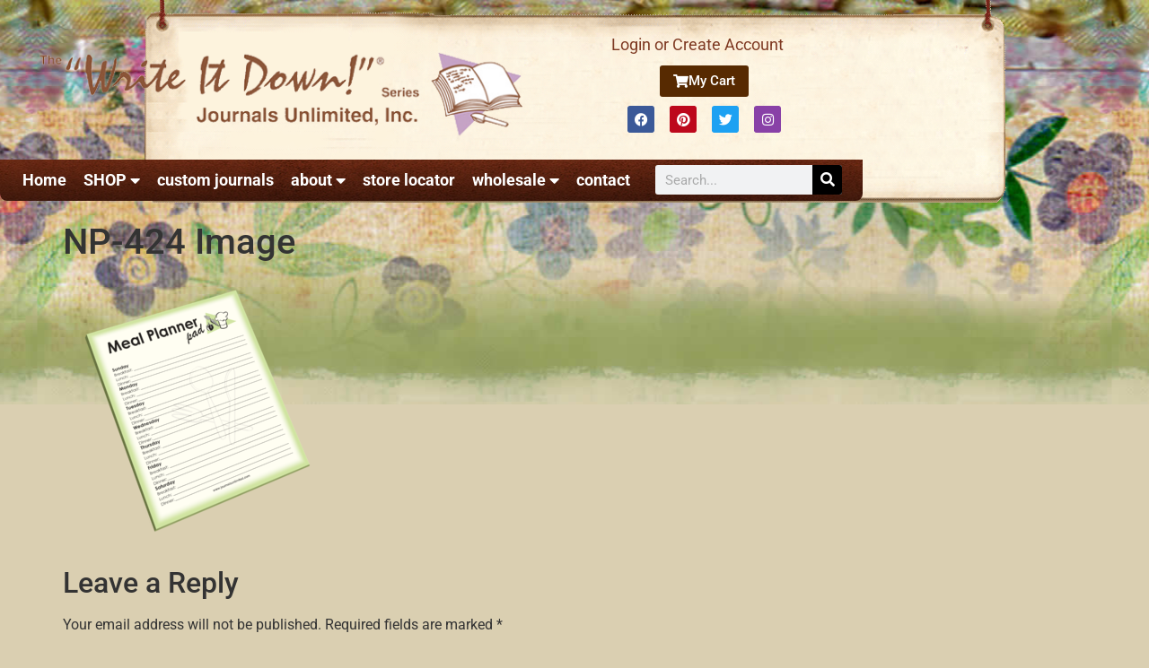

--- FILE ---
content_type: text/html; charset=UTF-8
request_url: https://journalsunlimited.com/?attachment_id=53222
body_size: 154672
content:
<!doctype html>
<html dir="ltr" lang="en-US" prefix="og: http://ogp.me/ns#">
<head>
	<meta charset="UTF-8">
	<meta name="viewport" content="width=device-width, initial-scale=1">
	<link rel="profile" href="https://gmpg.org/xfn/11">
	<title>NP-424 Image | Journals Unlimited</title>

		<!-- All in One SEO 4.9.3 - aioseo.com -->
	<meta name="robots" content="max-image-preview:large" />
	<meta name="author" content="Darren"/>
	<link rel="canonical" href="https://journalsunlimited.com/?attachment_id=53222" />
	<meta name="generator" content="All in One SEO (AIOSEO) 4.9.3" />
		<script type="application/ld+json" class="aioseo-schema">
			{"@context":"https:\/\/schema.org","@graph":[{"@type":"BreadcrumbList","@id":"https:\/\/journalsunlimited.com\/?attachment_id=53222#breadcrumblist","itemListElement":[{"@type":"ListItem","@id":"https:\/\/journalsunlimited.com#listItem","position":1,"name":"Home","item":"https:\/\/journalsunlimited.com","nextItem":{"@type":"ListItem","@id":"https:\/\/journalsunlimited.com\/?attachment_id=53222#listItem","name":"NP-424 Image"}},{"@type":"ListItem","@id":"https:\/\/journalsunlimited.com\/?attachment_id=53222#listItem","position":2,"name":"NP-424 Image","previousItem":{"@type":"ListItem","@id":"https:\/\/journalsunlimited.com#listItem","name":"Home"}}]},{"@type":"ItemPage","@id":"https:\/\/journalsunlimited.com\/?attachment_id=53222#itempage","url":"https:\/\/journalsunlimited.com\/?attachment_id=53222","name":"NP-424 Image | Journals Unlimited","inLanguage":"en-US","isPartOf":{"@id":"https:\/\/journalsunlimited.com\/#website"},"breadcrumb":{"@id":"https:\/\/journalsunlimited.com\/?attachment_id=53222#breadcrumblist"},"author":{"@id":"https:\/\/journalsunlimited.com\/author\/admin\/#author"},"creator":{"@id":"https:\/\/journalsunlimited.com\/author\/admin\/#author"},"datePublished":"2018-07-09T16:17:32-04:00","dateModified":"2018-07-09T16:19:01-04:00"},{"@type":"Organization","@id":"https:\/\/journalsunlimited.com\/#organization","name":"Journals Unlimited","description":"Recycled Guided theme Journals, diaries, & notepads","url":"https:\/\/journalsunlimited.com\/","telephone":"+19896863377","logo":{"@type":"ImageObject","url":"https:\/\/journalsunlimited.com\/wp-content\/uploads\/2022\/08\/Journals-Unlimited_Logo-01-scaled.jpg","@id":"https:\/\/journalsunlimited.com\/?attachment_id=53222\/#organizationLogo","width":2560,"height":556},"image":{"@id":"https:\/\/journalsunlimited.com\/?attachment_id=53222\/#organizationLogo"},"sameAs":["https:\/\/www.facebook.com\/JournalsUnlimited","https:\/\/twitter.com\/writeitdown4?lang=en","https:\/\/www.instagram.com\/journalsunlimited\/","https:\/\/www.pinterest.com\/journalsunlimit\/"]},{"@type":"Person","@id":"https:\/\/journalsunlimited.com\/author\/admin\/#author","url":"https:\/\/journalsunlimited.com\/author\/admin\/","name":"Darren","image":{"@type":"ImageObject","@id":"https:\/\/journalsunlimited.com\/?attachment_id=53222#authorImage","url":"https:\/\/secure.gravatar.com\/avatar\/e79c651c259c59def994635cd4749fb90c5ef2175a9df07da9af9e580bbc2f49?s=96&d=mm&r=g","width":96,"height":96,"caption":"Darren"}},{"@type":"WebSite","@id":"https:\/\/journalsunlimited.com\/#website","url":"https:\/\/journalsunlimited.com\/","name":"Journals Unlimited, Inc","description":"Recycled Guided theme Journals, diaries, & notepads","inLanguage":"en-US","publisher":{"@id":"https:\/\/journalsunlimited.com\/#organization"}}]}
		</script>
		<!-- All in One SEO -->

<link rel='dns-prefetch' href='//cdnjs.cloudflare.com' />
<link rel='dns-prefetch' href='//www.google.com' />
<link rel="alternate" type="application/rss+xml" title="Journals Unlimited &raquo; Feed" href="https://journalsunlimited.com/feed/" />
<link rel="alternate" type="application/rss+xml" title="Journals Unlimited &raquo; Comments Feed" href="https://journalsunlimited.com/comments/feed/" />
<link rel="alternate" type="application/rss+xml" title="Journals Unlimited &raquo; NP-424 Image Comments Feed" href="https://journalsunlimited.com/?attachment_id=53222/feed/" />
<link rel="alternate" title="oEmbed (JSON)" type="application/json+oembed" href="https://journalsunlimited.com/wp-json/oembed/1.0/embed?url=https%3A%2F%2Fjournalsunlimited.com%2F%3Fattachment_id%3D53222" />
<link rel="alternate" title="oEmbed (XML)" type="text/xml+oembed" href="https://journalsunlimited.com/wp-json/oembed/1.0/embed?url=https%3A%2F%2Fjournalsunlimited.com%2F%3Fattachment_id%3D53222&#038;format=xml" />
<style id='wp-img-auto-sizes-contain-inline-css'>
img:is([sizes=auto i],[sizes^="auto," i]){contain-intrinsic-size:3000px 1500px}
/*# sourceURL=wp-img-auto-sizes-contain-inline-css */
</style>
<style id='wp-emoji-styles-inline-css'>

	img.wp-smiley, img.emoji {
		display: inline !important;
		border: none !important;
		box-shadow: none !important;
		height: 1em !important;
		width: 1em !important;
		margin: 0 0.07em !important;
		vertical-align: -0.1em !important;
		background: none !important;
		padding: 0 !important;
	}
/*# sourceURL=wp-emoji-styles-inline-css */
</style>
<link rel='stylesheet' id='wp-block-library-css' href='https://journalsunlimited.com/wp-includes/css/dist/block-library/style.min.css?ver=6.9' media='all' />
<link rel='stylesheet' id='aioseo/css/src/vue/standalone/blocks/table-of-contents/global.scss-css' href='https://journalsunlimited.com/wp-content/plugins/all-in-one-seo-pack/dist/Lite/assets/css/table-of-contents/global.e90f6d47.css?ver=4.9.3' media='all' />
<style id='global-styles-inline-css'>
:root{--wp--preset--aspect-ratio--square: 1;--wp--preset--aspect-ratio--4-3: 4/3;--wp--preset--aspect-ratio--3-4: 3/4;--wp--preset--aspect-ratio--3-2: 3/2;--wp--preset--aspect-ratio--2-3: 2/3;--wp--preset--aspect-ratio--16-9: 16/9;--wp--preset--aspect-ratio--9-16: 9/16;--wp--preset--color--black: #000000;--wp--preset--color--cyan-bluish-gray: #abb8c3;--wp--preset--color--white: #ffffff;--wp--preset--color--pale-pink: #f78da7;--wp--preset--color--vivid-red: #cf2e2e;--wp--preset--color--luminous-vivid-orange: #ff6900;--wp--preset--color--luminous-vivid-amber: #fcb900;--wp--preset--color--light-green-cyan: #7bdcb5;--wp--preset--color--vivid-green-cyan: #00d084;--wp--preset--color--pale-cyan-blue: #8ed1fc;--wp--preset--color--vivid-cyan-blue: #0693e3;--wp--preset--color--vivid-purple: #9b51e0;--wp--preset--gradient--vivid-cyan-blue-to-vivid-purple: linear-gradient(135deg,rgb(6,147,227) 0%,rgb(155,81,224) 100%);--wp--preset--gradient--light-green-cyan-to-vivid-green-cyan: linear-gradient(135deg,rgb(122,220,180) 0%,rgb(0,208,130) 100%);--wp--preset--gradient--luminous-vivid-amber-to-luminous-vivid-orange: linear-gradient(135deg,rgb(252,185,0) 0%,rgb(255,105,0) 100%);--wp--preset--gradient--luminous-vivid-orange-to-vivid-red: linear-gradient(135deg,rgb(255,105,0) 0%,rgb(207,46,46) 100%);--wp--preset--gradient--very-light-gray-to-cyan-bluish-gray: linear-gradient(135deg,rgb(238,238,238) 0%,rgb(169,184,195) 100%);--wp--preset--gradient--cool-to-warm-spectrum: linear-gradient(135deg,rgb(74,234,220) 0%,rgb(151,120,209) 20%,rgb(207,42,186) 40%,rgb(238,44,130) 60%,rgb(251,105,98) 80%,rgb(254,248,76) 100%);--wp--preset--gradient--blush-light-purple: linear-gradient(135deg,rgb(255,206,236) 0%,rgb(152,150,240) 100%);--wp--preset--gradient--blush-bordeaux: linear-gradient(135deg,rgb(254,205,165) 0%,rgb(254,45,45) 50%,rgb(107,0,62) 100%);--wp--preset--gradient--luminous-dusk: linear-gradient(135deg,rgb(255,203,112) 0%,rgb(199,81,192) 50%,rgb(65,88,208) 100%);--wp--preset--gradient--pale-ocean: linear-gradient(135deg,rgb(255,245,203) 0%,rgb(182,227,212) 50%,rgb(51,167,181) 100%);--wp--preset--gradient--electric-grass: linear-gradient(135deg,rgb(202,248,128) 0%,rgb(113,206,126) 100%);--wp--preset--gradient--midnight: linear-gradient(135deg,rgb(2,3,129) 0%,rgb(40,116,252) 100%);--wp--preset--font-size--small: 13px;--wp--preset--font-size--medium: 20px;--wp--preset--font-size--large: 36px;--wp--preset--font-size--x-large: 42px;--wp--preset--spacing--20: 0.44rem;--wp--preset--spacing--30: 0.67rem;--wp--preset--spacing--40: 1rem;--wp--preset--spacing--50: 1.5rem;--wp--preset--spacing--60: 2.25rem;--wp--preset--spacing--70: 3.38rem;--wp--preset--spacing--80: 5.06rem;--wp--preset--shadow--natural: 6px 6px 9px rgba(0, 0, 0, 0.2);--wp--preset--shadow--deep: 12px 12px 50px rgba(0, 0, 0, 0.4);--wp--preset--shadow--sharp: 6px 6px 0px rgba(0, 0, 0, 0.2);--wp--preset--shadow--outlined: 6px 6px 0px -3px rgb(255, 255, 255), 6px 6px rgb(0, 0, 0);--wp--preset--shadow--crisp: 6px 6px 0px rgb(0, 0, 0);}:root { --wp--style--global--content-size: 800px;--wp--style--global--wide-size: 1200px; }:where(body) { margin: 0; }.wp-site-blocks > .alignleft { float: left; margin-right: 2em; }.wp-site-blocks > .alignright { float: right; margin-left: 2em; }.wp-site-blocks > .aligncenter { justify-content: center; margin-left: auto; margin-right: auto; }:where(.wp-site-blocks) > * { margin-block-start: 24px; margin-block-end: 0; }:where(.wp-site-blocks) > :first-child { margin-block-start: 0; }:where(.wp-site-blocks) > :last-child { margin-block-end: 0; }:root { --wp--style--block-gap: 24px; }:root :where(.is-layout-flow) > :first-child{margin-block-start: 0;}:root :where(.is-layout-flow) > :last-child{margin-block-end: 0;}:root :where(.is-layout-flow) > *{margin-block-start: 24px;margin-block-end: 0;}:root :where(.is-layout-constrained) > :first-child{margin-block-start: 0;}:root :where(.is-layout-constrained) > :last-child{margin-block-end: 0;}:root :where(.is-layout-constrained) > *{margin-block-start: 24px;margin-block-end: 0;}:root :where(.is-layout-flex){gap: 24px;}:root :where(.is-layout-grid){gap: 24px;}.is-layout-flow > .alignleft{float: left;margin-inline-start: 0;margin-inline-end: 2em;}.is-layout-flow > .alignright{float: right;margin-inline-start: 2em;margin-inline-end: 0;}.is-layout-flow > .aligncenter{margin-left: auto !important;margin-right: auto !important;}.is-layout-constrained > .alignleft{float: left;margin-inline-start: 0;margin-inline-end: 2em;}.is-layout-constrained > .alignright{float: right;margin-inline-start: 2em;margin-inline-end: 0;}.is-layout-constrained > .aligncenter{margin-left: auto !important;margin-right: auto !important;}.is-layout-constrained > :where(:not(.alignleft):not(.alignright):not(.alignfull)){max-width: var(--wp--style--global--content-size);margin-left: auto !important;margin-right: auto !important;}.is-layout-constrained > .alignwide{max-width: var(--wp--style--global--wide-size);}body .is-layout-flex{display: flex;}.is-layout-flex{flex-wrap: wrap;align-items: center;}.is-layout-flex > :is(*, div){margin: 0;}body .is-layout-grid{display: grid;}.is-layout-grid > :is(*, div){margin: 0;}body{padding-top: 0px;padding-right: 0px;padding-bottom: 0px;padding-left: 0px;}a:where(:not(.wp-element-button)){text-decoration: underline;}:root :where(.wp-element-button, .wp-block-button__link){background-color: #32373c;border-width: 0;color: #fff;font-family: inherit;font-size: inherit;font-style: inherit;font-weight: inherit;letter-spacing: inherit;line-height: inherit;padding-top: calc(0.667em + 2px);padding-right: calc(1.333em + 2px);padding-bottom: calc(0.667em + 2px);padding-left: calc(1.333em + 2px);text-decoration: none;text-transform: inherit;}.has-black-color{color: var(--wp--preset--color--black) !important;}.has-cyan-bluish-gray-color{color: var(--wp--preset--color--cyan-bluish-gray) !important;}.has-white-color{color: var(--wp--preset--color--white) !important;}.has-pale-pink-color{color: var(--wp--preset--color--pale-pink) !important;}.has-vivid-red-color{color: var(--wp--preset--color--vivid-red) !important;}.has-luminous-vivid-orange-color{color: var(--wp--preset--color--luminous-vivid-orange) !important;}.has-luminous-vivid-amber-color{color: var(--wp--preset--color--luminous-vivid-amber) !important;}.has-light-green-cyan-color{color: var(--wp--preset--color--light-green-cyan) !important;}.has-vivid-green-cyan-color{color: var(--wp--preset--color--vivid-green-cyan) !important;}.has-pale-cyan-blue-color{color: var(--wp--preset--color--pale-cyan-blue) !important;}.has-vivid-cyan-blue-color{color: var(--wp--preset--color--vivid-cyan-blue) !important;}.has-vivid-purple-color{color: var(--wp--preset--color--vivid-purple) !important;}.has-black-background-color{background-color: var(--wp--preset--color--black) !important;}.has-cyan-bluish-gray-background-color{background-color: var(--wp--preset--color--cyan-bluish-gray) !important;}.has-white-background-color{background-color: var(--wp--preset--color--white) !important;}.has-pale-pink-background-color{background-color: var(--wp--preset--color--pale-pink) !important;}.has-vivid-red-background-color{background-color: var(--wp--preset--color--vivid-red) !important;}.has-luminous-vivid-orange-background-color{background-color: var(--wp--preset--color--luminous-vivid-orange) !important;}.has-luminous-vivid-amber-background-color{background-color: var(--wp--preset--color--luminous-vivid-amber) !important;}.has-light-green-cyan-background-color{background-color: var(--wp--preset--color--light-green-cyan) !important;}.has-vivid-green-cyan-background-color{background-color: var(--wp--preset--color--vivid-green-cyan) !important;}.has-pale-cyan-blue-background-color{background-color: var(--wp--preset--color--pale-cyan-blue) !important;}.has-vivid-cyan-blue-background-color{background-color: var(--wp--preset--color--vivid-cyan-blue) !important;}.has-vivid-purple-background-color{background-color: var(--wp--preset--color--vivid-purple) !important;}.has-black-border-color{border-color: var(--wp--preset--color--black) !important;}.has-cyan-bluish-gray-border-color{border-color: var(--wp--preset--color--cyan-bluish-gray) !important;}.has-white-border-color{border-color: var(--wp--preset--color--white) !important;}.has-pale-pink-border-color{border-color: var(--wp--preset--color--pale-pink) !important;}.has-vivid-red-border-color{border-color: var(--wp--preset--color--vivid-red) !important;}.has-luminous-vivid-orange-border-color{border-color: var(--wp--preset--color--luminous-vivid-orange) !important;}.has-luminous-vivid-amber-border-color{border-color: var(--wp--preset--color--luminous-vivid-amber) !important;}.has-light-green-cyan-border-color{border-color: var(--wp--preset--color--light-green-cyan) !important;}.has-vivid-green-cyan-border-color{border-color: var(--wp--preset--color--vivid-green-cyan) !important;}.has-pale-cyan-blue-border-color{border-color: var(--wp--preset--color--pale-cyan-blue) !important;}.has-vivid-cyan-blue-border-color{border-color: var(--wp--preset--color--vivid-cyan-blue) !important;}.has-vivid-purple-border-color{border-color: var(--wp--preset--color--vivid-purple) !important;}.has-vivid-cyan-blue-to-vivid-purple-gradient-background{background: var(--wp--preset--gradient--vivid-cyan-blue-to-vivid-purple) !important;}.has-light-green-cyan-to-vivid-green-cyan-gradient-background{background: var(--wp--preset--gradient--light-green-cyan-to-vivid-green-cyan) !important;}.has-luminous-vivid-amber-to-luminous-vivid-orange-gradient-background{background: var(--wp--preset--gradient--luminous-vivid-amber-to-luminous-vivid-orange) !important;}.has-luminous-vivid-orange-to-vivid-red-gradient-background{background: var(--wp--preset--gradient--luminous-vivid-orange-to-vivid-red) !important;}.has-very-light-gray-to-cyan-bluish-gray-gradient-background{background: var(--wp--preset--gradient--very-light-gray-to-cyan-bluish-gray) !important;}.has-cool-to-warm-spectrum-gradient-background{background: var(--wp--preset--gradient--cool-to-warm-spectrum) !important;}.has-blush-light-purple-gradient-background{background: var(--wp--preset--gradient--blush-light-purple) !important;}.has-blush-bordeaux-gradient-background{background: var(--wp--preset--gradient--blush-bordeaux) !important;}.has-luminous-dusk-gradient-background{background: var(--wp--preset--gradient--luminous-dusk) !important;}.has-pale-ocean-gradient-background{background: var(--wp--preset--gradient--pale-ocean) !important;}.has-electric-grass-gradient-background{background: var(--wp--preset--gradient--electric-grass) !important;}.has-midnight-gradient-background{background: var(--wp--preset--gradient--midnight) !important;}.has-small-font-size{font-size: var(--wp--preset--font-size--small) !important;}.has-medium-font-size{font-size: var(--wp--preset--font-size--medium) !important;}.has-large-font-size{font-size: var(--wp--preset--font-size--large) !important;}.has-x-large-font-size{font-size: var(--wp--preset--font-size--x-large) !important;}
:root :where(.wp-block-pullquote){font-size: 1.5em;line-height: 1.6;}
/*# sourceURL=global-styles-inline-css */
</style>
<link rel='stylesheet' id='fancybox-css' href='https://cdnjs.cloudflare.com/ajax/libs/fancybox/2.1.7/css/jquery.fancybox.min.css?ver=6.9' media='all' />
<link rel='stylesheet' id='woocommerce-layout-css' href='https://journalsunlimited.com/wp-content/plugins/woocommerce/assets/css/woocommerce-layout.css?ver=10.4.3' media='all' />
<link rel='stylesheet' id='woocommerce-smallscreen-css' href='https://journalsunlimited.com/wp-content/plugins/woocommerce/assets/css/woocommerce-smallscreen.css?ver=10.4.3' media='only screen and (max-width: 768px)' />
<link rel='stylesheet' id='woocommerce-general-css' href='https://journalsunlimited.com/wp-content/plugins/woocommerce/assets/css/woocommerce.css?ver=10.4.3' media='all' />
<style id='woocommerce-inline-inline-css'>
.woocommerce form .form-row .required { visibility: visible; }
/*# sourceURL=woocommerce-inline-inline-css */
</style>
<link rel='stylesheet' id='wpsl-styles-css' href='https://journalsunlimited.com/wp-content/plugins/wp-store-locator/css/styles.min.css?ver=2.2.261' media='all' />
<link rel='stylesheet' id='hello-elementor-css' href='https://journalsunlimited.com/wp-content/themes/hello-elementor/assets/css/reset.css?ver=3.4.6' media='all' />
<link rel='stylesheet' id='hello-elementor-theme-style-css' href='https://journalsunlimited.com/wp-content/themes/hello-elementor/assets/css/theme.css?ver=3.4.6' media='all' />
<link rel='stylesheet' id='chld_thm_cfg_child-css' href='https://journalsunlimited.com/wp-content/themes/hello-elementor-child/style.css?ver=6.9' media='all' />
<link rel='stylesheet' id='hello-elementor-header-footer-css' href='https://journalsunlimited.com/wp-content/themes/hello-elementor/assets/css/header-footer.css?ver=3.4.6' media='all' />
<link rel='stylesheet' id='elementor-frontend-css' href='https://journalsunlimited.com/wp-content/plugins/elementor/assets/css/frontend.min.css?ver=3.34.2' media='all' />
<style id='elementor-frontend-inline-css'>
.elementor-kit-60117{--e-global-color-primary:#6EC1E4;--e-global-color-secondary:#54595F;--e-global-color-text:#7A7A7A;--e-global-color-accent:#61CE70;--e-global-color-5fcc9c9a:#4054B2;--e-global-color-70deaebf:#23A455;--e-global-color-595c3871:#000;--e-global-color-325db51a:#FFF;--e-global-typography-primary-font-family:"Roboto";--e-global-typography-primary-font-weight:600;--e-global-typography-secondary-font-family:"Roboto Slab";--e-global-typography-secondary-font-weight:400;--e-global-typography-text-font-family:"Roboto";--e-global-typography-text-font-weight:400;--e-global-typography-accent-font-family:"Roboto";--e-global-typography-accent-font-weight:500;}.elementor-kit-60117 e-page-transition{background-color:#FFBC7D;}.elementor-section.elementor-section-boxed > .elementor-container{max-width:961px;}.e-con{--container-max-width:961px;}.elementor-widget:not(:last-child){margin-block-end:20px;}.elementor-element{--widgets-spacing:20px 20px;--widgets-spacing-row:20px;--widgets-spacing-column:20px;}{}h1.entry-title{display:var(--page-title-display);}@media(max-width:1024px){.elementor-section.elementor-section-boxed > .elementor-container{max-width:1024px;}.e-con{--container-max-width:1024px;}}@media(max-width:767px){.elementor-section.elementor-section-boxed > .elementor-container{max-width:767px;}.e-con{--container-max-width:767px;}}
.elementor-59473 .elementor-element.elementor-element-bea85f6:not(.elementor-motion-effects-element-type-background), .elementor-59473 .elementor-element.elementor-element-bea85f6 > .elementor-motion-effects-container > .elementor-motion-effects-layer{background-image:url("https://journalsunlimited.com/wp-content/uploads/2012/06/topnav_bg.png");background-position:top center;background-repeat:no-repeat;background-size:961px auto;}.elementor-59473 .elementor-element.elementor-element-bea85f6 > .elementor-container{min-height:226px;}.elementor-59473 .elementor-element.elementor-element-bea85f6{transition:background 0.3s, border 0.3s, border-radius 0.3s, box-shadow 0.3s;margin-top:0px;margin-bottom:10px;padding:10px 0px 0px 0px;}.elementor-59473 .elementor-element.elementor-element-bea85f6 > .elementor-background-overlay{transition:background 0.3s, border-radius 0.3s, opacity 0.3s;}.elementor-59473 .elementor-element.elementor-element-9e077d0 > .elementor-element-populated{margin:0px 0px 0px 0px;--e-column-margin-right:0px;--e-column-margin-left:0px;padding:0px 0px 0px 0px;}.elementor-59473 .elementor-element.elementor-element-3a9c70d > .elementor-element-populated{padding:30px 0px 0px 20px;}.elementor-widget-image .widget-image-caption{color:var( --e-global-color-text );font-family:var( --e-global-typography-text-font-family ), Sans-serif;font-weight:var( --e-global-typography-text-font-weight );}.elementor-59473 .elementor-element.elementor-element-57782c9 img{width:100%;}.elementor-bc-flex-widget .elementor-59473 .elementor-element.elementor-element-22d2657.elementor-column .elementor-widget-wrap{align-items:center;}.elementor-59473 .elementor-element.elementor-element-22d2657.elementor-column.elementor-element[data-element_type="column"] > .elementor-widget-wrap.elementor-element-populated{align-content:center;align-items:center;}.elementor-59473 .elementor-element.elementor-element-22d2657 > .elementor-widget-wrap > .elementor-widget:not(.elementor-widget__width-auto):not(.elementor-widget__width-initial):not(:last-child):not(.elementor-absolute){margin-block-end:0px;}.elementor-widget-button .elementor-button{background-color:var( --e-global-color-accent );font-family:var( --e-global-typography-accent-font-family ), Sans-serif;font-weight:var( --e-global-typography-accent-font-weight );}.elementor-59473 .elementor-element.elementor-element-929d896 .elementor-button{background-color:#572A01;fill:#FFFFFF;color:#FFFFFF;padding:10px 15px 10px 15px;}.elementor-59473 .elementor-element.elementor-element-929d896 .elementor-button:hover, .elementor-59473 .elementor-element.elementor-element-929d896 .elementor-button:focus{background-color:#000000;color:#FFFFFF;}.elementor-59473 .elementor-element.elementor-element-929d896 > .elementor-widget-container{margin:10px 0px 10px 0px;}.elementor-59473 .elementor-element.elementor-element-929d896 .elementor-button-content-wrapper{flex-direction:row;}.elementor-59473 .elementor-element.elementor-element-929d896 .elementor-button .elementor-button-content-wrapper{gap:7px;}.elementor-59473 .elementor-element.elementor-element-929d896 .elementor-button:hover svg, .elementor-59473 .elementor-element.elementor-element-929d896 .elementor-button:focus svg{fill:#FFFFFF;}.elementor-59473 .elementor-element.elementor-element-480bc52 .elementor-repeater-item-968039c.elementor-social-icon{background-color:#8941A7;}.elementor-59473 .elementor-element.elementor-element-480bc52 .elementor-repeater-item-968039c.elementor-social-icon i{color:var( --e-global-color-325db51a );}.elementor-59473 .elementor-element.elementor-element-480bc52 .elementor-repeater-item-968039c.elementor-social-icon svg{fill:var( --e-global-color-325db51a );}.elementor-59473 .elementor-element.elementor-element-480bc52{--grid-template-columns:repeat(0, auto);--icon-size:15px;--grid-column-gap:13px;--grid-row-gap:0px;}.elementor-59473 .elementor-element.elementor-element-480bc52 .elementor-widget-container{text-align:center;}.elementor-59473 .elementor-element.elementor-element-480bc52 .elementor-social-icon{--icon-padding:0.5em;}.elementor-59473 .elementor-element.elementor-element-63b9451:not(.elementor-motion-effects-element-type-background), .elementor-59473 .elementor-element.elementor-element-63b9451 > .elementor-motion-effects-container > .elementor-motion-effects-layer{background-color:#7F3A23;background-image:url("https://journalsunlimited.com/wp-content/uploads/2020/01/menubg.jpg");background-position:top center;background-repeat:no-repeat;}.elementor-59473 .elementor-element.elementor-element-63b9451, .elementor-59473 .elementor-element.elementor-element-63b9451 > .elementor-background-overlay{border-radius:0px 0px 08px 08px;}.elementor-59473 .elementor-element.elementor-element-63b9451{transition:background 0.3s, border 0.3s, border-radius 0.3s, box-shadow 0.3s;margin-top:16px;margin-bottom:0px;}.elementor-59473 .elementor-element.elementor-element-63b9451 > .elementor-background-overlay{transition:background 0.3s, border-radius 0.3s, opacity 0.3s;}.elementor-bc-flex-widget .elementor-59473 .elementor-element.elementor-element-46d996e.elementor-column .elementor-widget-wrap{align-items:center;}.elementor-59473 .elementor-element.elementor-element-46d996e.elementor-column.elementor-element[data-element_type="column"] > .elementor-widget-wrap.elementor-element-populated{align-content:center;align-items:center;}.elementor-59473 .elementor-element.elementor-element-46d996e > .elementor-element-populated{transition:background 0.3s, border 0.3s, border-radius 0.3s, box-shadow 0.3s;margin:0px 0px 0px 0px;--e-column-margin-right:0px;--e-column-margin-left:0px;padding:0px 0px 0px 20px;}.elementor-59473 .elementor-element.elementor-element-46d996e > .elementor-element-populated > .elementor-background-overlay{transition:background 0.3s, border-radius 0.3s, opacity 0.3s;}.elementor-widget-nav-menu .elementor-nav-menu .elementor-item{font-family:var( --e-global-typography-primary-font-family ), Sans-serif;font-weight:var( --e-global-typography-primary-font-weight );}.elementor-widget-nav-menu .elementor-nav-menu--main .elementor-item{color:var( --e-global-color-text );fill:var( --e-global-color-text );}.elementor-widget-nav-menu .elementor-nav-menu--main .elementor-item:hover,
					.elementor-widget-nav-menu .elementor-nav-menu--main .elementor-item.elementor-item-active,
					.elementor-widget-nav-menu .elementor-nav-menu--main .elementor-item.highlighted,
					.elementor-widget-nav-menu .elementor-nav-menu--main .elementor-item:focus{color:var( --e-global-color-accent );fill:var( --e-global-color-accent );}.elementor-widget-nav-menu .elementor-nav-menu--main:not(.e--pointer-framed) .elementor-item:before,
					.elementor-widget-nav-menu .elementor-nav-menu--main:not(.e--pointer-framed) .elementor-item:after{background-color:var( --e-global-color-accent );}.elementor-widget-nav-menu .e--pointer-framed .elementor-item:before,
					.elementor-widget-nav-menu .e--pointer-framed .elementor-item:after{border-color:var( --e-global-color-accent );}.elementor-widget-nav-menu{--e-nav-menu-divider-color:var( --e-global-color-text );}.elementor-widget-nav-menu .elementor-nav-menu--dropdown .elementor-item, .elementor-widget-nav-menu .elementor-nav-menu--dropdown  .elementor-sub-item{font-family:var( --e-global-typography-accent-font-family ), Sans-serif;font-weight:var( --e-global-typography-accent-font-weight );}.elementor-59473 .elementor-element.elementor-element-bfa6113 > .elementor-widget-container{margin:0px 0px 0px 0px;}.elementor-59473 .elementor-element.elementor-element-bfa6113{z-index:999;--e-nav-menu-horizontal-menu-item-margin:calc( 9px / 2 );}.elementor-59473 .elementor-element.elementor-element-bfa6113 .elementor-menu-toggle{margin:0 auto;}.elementor-59473 .elementor-element.elementor-element-bfa6113 .elementor-nav-menu .elementor-item{font-family:"Roboto", Sans-serif;font-size:18px;font-weight:bold;}.elementor-59473 .elementor-element.elementor-element-bfa6113 .elementor-nav-menu--main .elementor-item{color:#FFFFFF;fill:#FFFFFF;padding-left:5px;padding-right:5px;}.elementor-59473 .elementor-element.elementor-element-bfa6113 .elementor-nav-menu--main .elementor-item:hover,
					.elementor-59473 .elementor-element.elementor-element-bfa6113 .elementor-nav-menu--main .elementor-item.elementor-item-active,
					.elementor-59473 .elementor-element.elementor-element-bfa6113 .elementor-nav-menu--main .elementor-item.highlighted,
					.elementor-59473 .elementor-element.elementor-element-bfa6113 .elementor-nav-menu--main .elementor-item:focus{color:#F4F375;fill:#F4F375;}.elementor-59473 .elementor-element.elementor-element-bfa6113 .elementor-nav-menu--main:not(.elementor-nav-menu--layout-horizontal) .elementor-nav-menu > li:not(:last-child){margin-bottom:9px;}.elementor-59473 .elementor-element.elementor-element-bfa6113 .elementor-nav-menu--dropdown a, .elementor-59473 .elementor-element.elementor-element-bfa6113 .elementor-menu-toggle{color:#FFFFFF;fill:#FFFFFF;}.elementor-59473 .elementor-element.elementor-element-bfa6113 .elementor-nav-menu--dropdown{background-color:#4E1F0F;}.elementor-59473 .elementor-element.elementor-element-bfa6113 .elementor-nav-menu--dropdown a:hover,
					.elementor-59473 .elementor-element.elementor-element-bfa6113 .elementor-nav-menu--dropdown a:focus,
					.elementor-59473 .elementor-element.elementor-element-bfa6113 .elementor-nav-menu--dropdown a.elementor-item-active,
					.elementor-59473 .elementor-element.elementor-element-bfa6113 .elementor-nav-menu--dropdown a.highlighted,
					.elementor-59473 .elementor-element.elementor-element-bfa6113 .elementor-menu-toggle:hover,
					.elementor-59473 .elementor-element.elementor-element-bfa6113 .elementor-menu-toggle:focus{color:#E9E084;}.elementor-59473 .elementor-element.elementor-element-bfa6113 .elementor-nav-menu--dropdown a:hover,
					.elementor-59473 .elementor-element.elementor-element-bfa6113 .elementor-nav-menu--dropdown a:focus,
					.elementor-59473 .elementor-element.elementor-element-bfa6113 .elementor-nav-menu--dropdown a.elementor-item-active,
					.elementor-59473 .elementor-element.elementor-element-bfa6113 .elementor-nav-menu--dropdown a.highlighted{background-color:rgba(0, 0, 0, 0.35);}.elementor-59473 .elementor-element.elementor-element-bfa6113 .elementor-nav-menu--dropdown .elementor-item, .elementor-59473 .elementor-element.elementor-element-bfa6113 .elementor-nav-menu--dropdown  .elementor-sub-item{font-family:"Roboto", Sans-serif;font-size:19px;}.elementor-59473 .elementor-element.elementor-element-bfa6113 .elementor-nav-menu--dropdown a{padding-left:18px;padding-right:18px;padding-top:8px;padding-bottom:8px;}.elementor-59473 .elementor-element.elementor-element-bfa6113 .elementor-nav-menu--dropdown li:not(:last-child){border-style:solid;border-color:#B6814E;border-bottom-width:1px;}.elementor-59473 .elementor-element.elementor-element-bfa6113 .elementor-nav-menu--main > .elementor-nav-menu > li > .elementor-nav-menu--dropdown, .elementor-59473 .elementor-element.elementor-element-bfa6113 .elementor-nav-menu__container.elementor-nav-menu--dropdown{margin-top:-7px !important;}.elementor-bc-flex-widget .elementor-59473 .elementor-element.elementor-element-69af0e9.elementor-column .elementor-widget-wrap{align-items:center;}.elementor-59473 .elementor-element.elementor-element-69af0e9.elementor-column.elementor-element[data-element_type="column"] > .elementor-widget-wrap.elementor-element-populated{align-content:center;align-items:center;}.elementor-59473 .elementor-element.elementor-element-69af0e9 > .elementor-element-populated{margin:0px 0px 0px 0px;--e-column-margin-right:0px;--e-column-margin-left:0px;padding:0px 20px 0px 0px;}.elementor-widget-search-form input[type="search"].elementor-search-form__input{font-family:var( --e-global-typography-text-font-family ), Sans-serif;font-weight:var( --e-global-typography-text-font-weight );}.elementor-widget-search-form .elementor-search-form__input,
					.elementor-widget-search-form .elementor-search-form__icon,
					.elementor-widget-search-form .elementor-lightbox .dialog-lightbox-close-button,
					.elementor-widget-search-form .elementor-lightbox .dialog-lightbox-close-button:hover,
					.elementor-widget-search-form.elementor-search-form--skin-full_screen input[type="search"].elementor-search-form__input{color:var( --e-global-color-text );fill:var( --e-global-color-text );}.elementor-widget-search-form .elementor-search-form__submit{font-family:var( --e-global-typography-text-font-family ), Sans-serif;font-weight:var( --e-global-typography-text-font-weight );background-color:var( --e-global-color-secondary );}.elementor-59473 .elementor-element.elementor-element-5e7c6e2 .elementor-search-form__container{min-height:33px;}.elementor-59473 .elementor-element.elementor-element-5e7c6e2 .elementor-search-form__submit{min-width:33px;--e-search-form-submit-text-color:#FFFFFF;background-color:#000000;}body:not(.rtl) .elementor-59473 .elementor-element.elementor-element-5e7c6e2 .elementor-search-form__icon{padding-left:calc(33px / 3);}body.rtl .elementor-59473 .elementor-element.elementor-element-5e7c6e2 .elementor-search-form__icon{padding-right:calc(33px / 3);}.elementor-59473 .elementor-element.elementor-element-5e7c6e2 .elementor-search-form__input, .elementor-59473 .elementor-element.elementor-element-5e7c6e2.elementor-search-form--button-type-text .elementor-search-form__submit{padding-left:calc(33px / 3);padding-right:calc(33px / 3);}.elementor-59473 .elementor-element.elementor-element-5e7c6e2:not(.elementor-search-form--skin-full_screen) .elementor-search-form__container{border-radius:3px;}.elementor-59473 .elementor-element.elementor-element-5e7c6e2.elementor-search-form--skin-full_screen input[type="search"].elementor-search-form__input{border-radius:3px;}.elementor-59473 .elementor-element.elementor-element-bedafe7{transition:background 0.3s, border 0.3s, border-radius 0.3s, box-shadow 0.3s;}.elementor-59473 .elementor-element.elementor-element-bedafe7 > .elementor-background-overlay{transition:background 0.3s, border-radius 0.3s, opacity 0.3s;}.elementor-59473 .elementor-element.elementor-element-f9d0b55 .elementor-menu-toggle{margin:0 auto;}.elementor-59473 .elementor-element.elementor-element-f9d0b55 .elementor-nav-menu--dropdown a, .elementor-59473 .elementor-element.elementor-element-f9d0b55 .elementor-menu-toggle{color:#FFFFFF;fill:#FFFFFF;}.elementor-59473 .elementor-element.elementor-element-f9d0b55 .elementor-nav-menu--dropdown{background-color:#7F3A23;}.elementor-59473 .elementor-element.elementor-element-f9d0b55 .elementor-nav-menu--dropdown .elementor-item, .elementor-59473 .elementor-element.elementor-element-f9d0b55 .elementor-nav-menu--dropdown  .elementor-sub-item{font-family:"Roboto", Sans-serif;font-weight:500;text-transform:capitalize;}.elementor-59473 .elementor-element.elementor-element-f9d0b55 .elementor-nav-menu--dropdown li:not(:last-child){border-style:solid;border-color:#ADACA1;border-bottom-width:1px;}.elementor-59473 .elementor-element.elementor-element-f9d0b55 div.elementor-menu-toggle{color:#7F3A23;}.elementor-59473 .elementor-element.elementor-element-f9d0b55 div.elementor-menu-toggle svg{fill:#7F3A23;}.elementor-59473 .elementor-element.elementor-element-839f41f .elementor-search-form{text-align:center;}.elementor-59473 .elementor-element.elementor-element-839f41f .elementor-search-form__toggle{--e-search-form-toggle-size:27px;--e-search-form-toggle-color:#753805;--e-search-form-toggle-icon-size:calc(51em / 100);}.elementor-59473 .elementor-element.elementor-element-839f41f.elementor-search-form--skin-full_screen .elementor-search-form__container{background-color:rgba(98, 47, 13, 0.88);}.elementor-59473 .elementor-element.elementor-element-839f41f .elementor-search-form__input,
					.elementor-59473 .elementor-element.elementor-element-839f41f .elementor-search-form__icon,
					.elementor-59473 .elementor-element.elementor-element-839f41f .elementor-lightbox .dialog-lightbox-close-button,
					.elementor-59473 .elementor-element.elementor-element-839f41f .elementor-lightbox .dialog-lightbox-close-button:hover,
					.elementor-59473 .elementor-element.elementor-element-839f41f.elementor-search-form--skin-full_screen input[type="search"].elementor-search-form__input{color:#FFFFFF;fill:#FFFFFF;}.elementor-59473 .elementor-element.elementor-element-839f41f:not(.elementor-search-form--skin-full_screen) .elementor-search-form__container{border-radius:3px;}.elementor-59473 .elementor-element.elementor-element-839f41f.elementor-search-form--skin-full_screen input[type="search"].elementor-search-form__input{border-radius:3px;}.elementor-widget-woocommerce-menu-cart .elementor-menu-cart__toggle .elementor-button{font-family:var( --e-global-typography-primary-font-family ), Sans-serif;font-weight:var( --e-global-typography-primary-font-weight );}.elementor-widget-woocommerce-menu-cart .elementor-menu-cart__product-name a{font-family:var( --e-global-typography-primary-font-family ), Sans-serif;font-weight:var( --e-global-typography-primary-font-weight );}.elementor-widget-woocommerce-menu-cart .elementor-menu-cart__product-price{font-family:var( --e-global-typography-primary-font-family ), Sans-serif;font-weight:var( --e-global-typography-primary-font-weight );}.elementor-widget-woocommerce-menu-cart .elementor-menu-cart__footer-buttons .elementor-button{font-family:var( --e-global-typography-primary-font-family ), Sans-serif;font-weight:var( --e-global-typography-primary-font-weight );}.elementor-widget-woocommerce-menu-cart .elementor-menu-cart__footer-buttons a.elementor-button--view-cart{font-family:var( --e-global-typography-primary-font-family ), Sans-serif;font-weight:var( --e-global-typography-primary-font-weight );}.elementor-widget-woocommerce-menu-cart .elementor-menu-cart__footer-buttons a.elementor-button--checkout{font-family:var( --e-global-typography-primary-font-family ), Sans-serif;font-weight:var( --e-global-typography-primary-font-weight );}.elementor-widget-woocommerce-menu-cart .woocommerce-mini-cart__empty-message{font-family:var( --e-global-typography-primary-font-family ), Sans-serif;font-weight:var( --e-global-typography-primary-font-weight );}.elementor-59473 .elementor-element.elementor-element-09f3bc7{--main-alignment:center;--divider-style:none;--subtotal-divider-style:none;--elementor-remove-from-cart-button:none;--remove-from-cart-button:block;--toggle-button-border-width:0px;--toggle-icon-size:25px;--cart-border-style:none;--cart-footer-layout:1fr 1fr;--products-max-height-sidecart:calc(100vh - 240px);--products-max-height-minicart:calc(100vh - 385px);}.elementor-59473 .elementor-element.elementor-element-09f3bc7 .widget_shopping_cart_content{--subtotal-divider-left-width:0;--subtotal-divider-right-width:0;}.elementor-theme-builder-content-area{height:400px;}.elementor-location-header:before, .elementor-location-footer:before{content:"";display:table;clear:both;}@media(max-width:1024px){.elementor-59473 .elementor-element.elementor-element-bedafe7:not(.elementor-motion-effects-element-type-background), .elementor-59473 .elementor-element.elementor-element-bedafe7 > .elementor-motion-effects-container > .elementor-motion-effects-layer{background-image:url("https://journalsunlimited.com/wp-content/uploads/2020/01/w3.jpg");}.elementor-bc-flex-widget .elementor-59473 .elementor-element.elementor-element-503b96b.elementor-column .elementor-widget-wrap{align-items:center;}.elementor-59473 .elementor-element.elementor-element-503b96b.elementor-column.elementor-element[data-element_type="column"] > .elementor-widget-wrap.elementor-element-populated{align-content:center;align-items:center;}.elementor-bc-flex-widget .elementor-59473 .elementor-element.elementor-element-ad47578.elementor-column .elementor-widget-wrap{align-items:center;}.elementor-59473 .elementor-element.elementor-element-ad47578.elementor-column.elementor-element[data-element_type="column"] > .elementor-widget-wrap.elementor-element-populated{align-content:center;align-items:center;}.elementor-bc-flex-widget .elementor-59473 .elementor-element.elementor-element-ab18a15.elementor-column .elementor-widget-wrap{align-items:center;}.elementor-59473 .elementor-element.elementor-element-ab18a15.elementor-column.elementor-element[data-element_type="column"] > .elementor-widget-wrap.elementor-element-populated{align-content:center;align-items:center;}.elementor-bc-flex-widget .elementor-59473 .elementor-element.elementor-element-c798a9a.elementor-column .elementor-widget-wrap{align-items:center;}.elementor-59473 .elementor-element.elementor-element-c798a9a.elementor-column.elementor-element[data-element_type="column"] > .elementor-widget-wrap.elementor-element-populated{align-content:center;align-items:center;}.elementor-59473 .elementor-element.elementor-element-c798a9a.elementor-column > .elementor-widget-wrap{justify-content:center;}}@media(max-width:767px){.elementor-59473 .elementor-element.elementor-element-bedafe7:not(.elementor-motion-effects-element-type-background), .elementor-59473 .elementor-element.elementor-element-bedafe7 > .elementor-motion-effects-container > .elementor-motion-effects-layer{background-image:url("https://journalsunlimited.com/wp-content/uploads/2020/01/w3.jpg");}.elementor-59473 .elementor-element.elementor-element-bedafe7{padding:10px 10px 10px 10px;}.elementor-59473 .elementor-element.elementor-element-503b96b{width:10%;}.elementor-bc-flex-widget .elementor-59473 .elementor-element.elementor-element-503b96b.elementor-column .elementor-widget-wrap{align-items:center;}.elementor-59473 .elementor-element.elementor-element-503b96b.elementor-column.elementor-element[data-element_type="column"] > .elementor-widget-wrap.elementor-element-populated{align-content:center;align-items:center;}.elementor-59473 .elementor-element.elementor-element-503b96b > .elementor-element-populated{margin:0px 0px 0px 0px;--e-column-margin-right:0px;--e-column-margin-left:0px;padding:0px 0px 0px 0px;}.elementor-59473 .elementor-element.elementor-element-f9d0b55 .elementor-nav-menu--dropdown .elementor-item, .elementor-59473 .elementor-element.elementor-element-f9d0b55 .elementor-nav-menu--dropdown  .elementor-sub-item{font-size:18px;}.elementor-59473 .elementor-element.elementor-element-f9d0b55 .elementor-nav-menu--dropdown a{padding-top:11px;padding-bottom:11px;}.elementor-59473 .elementor-element.elementor-element-f80d190{width:10%;}.elementor-59473 .elementor-element.elementor-element-ad47578{width:60%;}.elementor-bc-flex-widget .elementor-59473 .elementor-element.elementor-element-ad47578.elementor-column .elementor-widget-wrap{align-items:center;}.elementor-59473 .elementor-element.elementor-element-ad47578.elementor-column.elementor-element[data-element_type="column"] > .elementor-widget-wrap.elementor-element-populated{align-content:center;align-items:center;}.elementor-59473 .elementor-element.elementor-element-ad47578 > .elementor-element-populated{margin:0px 0px 0px 0px;--e-column-margin-right:0px;--e-column-margin-left:0px;padding:0px 0px 0px 0px;}.elementor-59473 .elementor-element.elementor-element-69a4b60 img{width:215px;}.elementor-59473 .elementor-element.elementor-element-ab18a15{width:10%;}.elementor-bc-flex-widget .elementor-59473 .elementor-element.elementor-element-ab18a15.elementor-column .elementor-widget-wrap{align-items:center;}.elementor-59473 .elementor-element.elementor-element-ab18a15.elementor-column.elementor-element[data-element_type="column"] > .elementor-widget-wrap.elementor-element-populated{align-content:center;align-items:center;}.elementor-59473 .elementor-element.elementor-element-ab18a15 > .elementor-element-populated{margin:0px 0px 0px 0px;--e-column-margin-right:0px;--e-column-margin-left:0px;padding:0px 0px 0px 0px;}.elementor-59473 .elementor-element.elementor-element-c798a9a{width:10%;}.elementor-59473 .elementor-element.elementor-element-09f3bc7 > .elementor-widget-container{margin:0px 0px 0px 0px;padding:0px 0px 0px 0px;}.elementor-59473 .elementor-element.elementor-element-09f3bc7{--toggle-icon-padding:0px 0px 0px 0px;}}@media(min-width:768px){.elementor-59473 .elementor-element.elementor-element-3a9c70d{width:63.371%;}.elementor-59473 .elementor-element.elementor-element-22d2657{width:36.558%;}.elementor-59473 .elementor-element.elementor-element-46d996e{width:75.963%;}.elementor-59473 .elementor-element.elementor-element-69af0e9{width:23.776%;}}@media(max-width:1024px) and (min-width:768px){.elementor-59473 .elementor-element.elementor-element-503b96b{width:10%;}.elementor-59473 .elementor-element.elementor-element-f80d190{width:10%;}.elementor-59473 .elementor-element.elementor-element-ad47578{width:60%;}.elementor-59473 .elementor-element.elementor-element-ab18a15{width:10%;}.elementor-59473 .elementor-element.elementor-element-c798a9a{width:10%;}}
.elementor-59607 .elementor-element.elementor-element-97d1d9e:not(.elementor-motion-effects-element-type-background) > .elementor-widget-wrap, .elementor-59607 .elementor-element.elementor-element-97d1d9e > .elementor-widget-wrap > .elementor-motion-effects-container > .elementor-motion-effects-layer{background-color:#5A226B;}.elementor-59607 .elementor-element.elementor-element-97d1d9e > .elementor-widget-wrap > .elementor-widget:not(.elementor-widget__width-auto):not(.elementor-widget__width-initial):not(:last-child):not(.elementor-absolute){margin-block-end:0px;}.elementor-59607 .elementor-element.elementor-element-97d1d9e > .elementor-element-populated{transition:background 0.3s, border 0.3s, border-radius 0.3s, box-shadow 0.3s;padding:30px 0px 30px 0px;}.elementor-59607 .elementor-element.elementor-element-97d1d9e > .elementor-element-populated > .elementor-background-overlay{transition:background 0.3s, border-radius 0.3s, opacity 0.3s;}.elementor-widget-nav-menu .elementor-nav-menu .elementor-item{font-family:var( --e-global-typography-primary-font-family ), Sans-serif;font-weight:var( --e-global-typography-primary-font-weight );}.elementor-widget-nav-menu .elementor-nav-menu--main .elementor-item{color:var( --e-global-color-text );fill:var( --e-global-color-text );}.elementor-widget-nav-menu .elementor-nav-menu--main .elementor-item:hover,
					.elementor-widget-nav-menu .elementor-nav-menu--main .elementor-item.elementor-item-active,
					.elementor-widget-nav-menu .elementor-nav-menu--main .elementor-item.highlighted,
					.elementor-widget-nav-menu .elementor-nav-menu--main .elementor-item:focus{color:var( --e-global-color-accent );fill:var( --e-global-color-accent );}.elementor-widget-nav-menu .elementor-nav-menu--main:not(.e--pointer-framed) .elementor-item:before,
					.elementor-widget-nav-menu .elementor-nav-menu--main:not(.e--pointer-framed) .elementor-item:after{background-color:var( --e-global-color-accent );}.elementor-widget-nav-menu .e--pointer-framed .elementor-item:before,
					.elementor-widget-nav-menu .e--pointer-framed .elementor-item:after{border-color:var( --e-global-color-accent );}.elementor-widget-nav-menu{--e-nav-menu-divider-color:var( --e-global-color-text );}.elementor-widget-nav-menu .elementor-nav-menu--dropdown .elementor-item, .elementor-widget-nav-menu .elementor-nav-menu--dropdown  .elementor-sub-item{font-family:var( --e-global-typography-accent-font-family ), Sans-serif;font-weight:var( --e-global-typography-accent-font-weight );}.elementor-59607 .elementor-element.elementor-element-fff4585 .elementor-nav-menu .elementor-item{font-family:"Roboto", Sans-serif;font-size:14px;font-weight:normal;}.elementor-59607 .elementor-element.elementor-element-fff4585 .elementor-nav-menu--main .elementor-item{color:#FFFFFF;fill:#FFFFFF;padding-left:5px;padding-right:5px;padding-top:0px;padding-bottom:0px;}.elementor-59607 .elementor-element.elementor-element-fff4585{--e-nav-menu-horizontal-menu-item-margin:calc( 15px / 2 );}.elementor-59607 .elementor-element.elementor-element-fff4585 .elementor-nav-menu--main:not(.elementor-nav-menu--layout-horizontal) .elementor-nav-menu > li:not(:last-child){margin-bottom:15px;}.elementor-widget-divider{--divider-color:var( --e-global-color-secondary );}.elementor-widget-divider .elementor-divider__text{color:var( --e-global-color-secondary );font-family:var( --e-global-typography-secondary-font-family ), Sans-serif;font-weight:var( --e-global-typography-secondary-font-weight );}.elementor-widget-divider.elementor-view-stacked .elementor-icon{background-color:var( --e-global-color-secondary );}.elementor-widget-divider.elementor-view-framed .elementor-icon, .elementor-widget-divider.elementor-view-default .elementor-icon{color:var( --e-global-color-secondary );border-color:var( --e-global-color-secondary );}.elementor-widget-divider.elementor-view-framed .elementor-icon, .elementor-widget-divider.elementor-view-default .elementor-icon svg{fill:var( --e-global-color-secondary );}.elementor-59607 .elementor-element.elementor-element-54145e6{--divider-border-style:solid;--divider-color:rgba(255, 255, 255, 0.66);--divider-border-width:1.6px;}.elementor-59607 .elementor-element.elementor-element-54145e6 .elementor-divider-separator{width:72%;margin:0 auto;margin-center:0;}.elementor-59607 .elementor-element.elementor-element-54145e6 .elementor-divider{text-align:center;padding-block-start:9px;padding-block-end:9px;}.elementor-widget-text-editor{font-family:var( --e-global-typography-text-font-family ), Sans-serif;font-weight:var( --e-global-typography-text-font-weight );color:var( --e-global-color-text );}.elementor-widget-text-editor.elementor-drop-cap-view-stacked .elementor-drop-cap{background-color:var( --e-global-color-primary );}.elementor-widget-text-editor.elementor-drop-cap-view-framed .elementor-drop-cap, .elementor-widget-text-editor.elementor-drop-cap-view-default .elementor-drop-cap{color:var( --e-global-color-primary );border-color:var( --e-global-color-primary );}.elementor-59607 .elementor-element.elementor-element-c791797{text-align:center;font-family:"Roboto", Sans-serif;font-size:14px;font-weight:normal;color:#FFFFFF;}.elementor-59607 .elementor-element.elementor-element-64051dd > .elementor-element-populated{transition:background 0.3s, border 0.3s, border-radius 0.3s, box-shadow 0.3s;}.elementor-59607 .elementor-element.elementor-element-64051dd > .elementor-element-populated > .elementor-background-overlay{transition:background 0.3s, border-radius 0.3s, opacity 0.3s;}.elementor-widget-button .elementor-button{background-color:var( --e-global-color-accent );font-family:var( --e-global-typography-accent-font-family ), Sans-serif;font-weight:var( --e-global-typography-accent-font-weight );}.elementor-59607 .elementor-element.elementor-element-9539f02 .elementor-button{background-color:#000000;}.elementor-59607 .elementor-element.elementor-element-9539f02 .elementor-button-content-wrapper{flex-direction:row;}.elementor-59607 .elementor-element.elementor-element-9539f02 .elementor-button .elementor-button-content-wrapper{gap:7px;}.elementor-59607 .elementor-element.elementor-element-f8275f4 .elementor-button{background-color:#000000;}.elementor-59607 .elementor-element.elementor-element-f8275f4 .elementor-button-content-wrapper{flex-direction:row;}.elementor-59607 .elementor-element.elementor-element-f8275f4 .elementor-button .elementor-button-content-wrapper{gap:7px;}.elementor-59607 .elementor-element.elementor-element-fb6a852:not(.elementor-motion-effects-element-type-background) > .elementor-widget-wrap, .elementor-59607 .elementor-element.elementor-element-fb6a852 > .elementor-widget-wrap > .elementor-motion-effects-container > .elementor-motion-effects-layer{background-color:#5A226B;}.elementor-59607 .elementor-element.elementor-element-fb6a852 > .elementor-widget-wrap > .elementor-widget:not(.elementor-widget__width-auto):not(.elementor-widget__width-initial):not(:last-child):not(.elementor-absolute){margin-block-end:0px;}.elementor-59607 .elementor-element.elementor-element-fb6a852 > .elementor-element-populated{transition:background 0.3s, border 0.3s, border-radius 0.3s, box-shadow 0.3s;padding:30px 0px 30px 0px;}.elementor-59607 .elementor-element.elementor-element-fb6a852 > .elementor-element-populated > .elementor-background-overlay{transition:background 0.3s, border-radius 0.3s, opacity 0.3s;}.elementor-59607 .elementor-element.elementor-element-45d5c64 .elementor-nav-menu .elementor-item{font-family:"Roboto", Sans-serif;font-size:14px;font-weight:normal;}.elementor-59607 .elementor-element.elementor-element-45d5c64 .elementor-nav-menu--main .elementor-item{color:#FFFFFF;fill:#FFFFFF;padding-left:5px;padding-right:5px;padding-top:0px;padding-bottom:0px;}.elementor-59607 .elementor-element.elementor-element-45d5c64{--e-nav-menu-horizontal-menu-item-margin:calc( 15px / 2 );}.elementor-59607 .elementor-element.elementor-element-45d5c64 .elementor-nav-menu--main:not(.elementor-nav-menu--layout-horizontal) .elementor-nav-menu > li:not(:last-child){margin-bottom:15px;}.elementor-59607 .elementor-element.elementor-element-caaee33{text-align:center;font-family:"Roboto", Sans-serif;font-size:14px;font-weight:normal;color:#FFFFFF;}.elementor-theme-builder-content-area{height:400px;}.elementor-location-header:before, .elementor-location-footer:before{content:"";display:table;clear:both;}@media(max-width:767px){.elementor-59607 .elementor-element.elementor-element-64051dd:not(.elementor-motion-effects-element-type-background) > .elementor-widget-wrap, .elementor-59607 .elementor-element.elementor-element-64051dd > .elementor-widget-wrap > .elementor-motion-effects-container > .elementor-motion-effects-layer{background-image:url("https://journalsunlimited.com/wp-content/uploads/2020/01/422.jpg");}.elementor-59607 .elementor-element.elementor-element-64051dd > .elementor-element-populated{padding:50px 0px 50px 0px;}.elementor-59607 .elementor-element.elementor-element-fb6a852 > .elementor-widget-wrap > .elementor-widget:not(.elementor-widget__width-auto):not(.elementor-widget__width-initial):not(:last-child):not(.elementor-absolute){margin-block-end:30px;}.elementor-59607 .elementor-element.elementor-element-45d5c64 .elementor-nav-menu .elementor-item{font-size:18px;}.elementor-59607 .elementor-element.elementor-element-45d5c64 .elementor-nav-menu--main .elementor-item{padding-top:2px;padding-bottom:2px;}.elementor-59607 .elementor-element.elementor-element-45d5c64{--e-nav-menu-horizontal-menu-item-margin:calc( 7px / 2 );}.elementor-59607 .elementor-element.elementor-element-45d5c64 .elementor-nav-menu--main:not(.elementor-nav-menu--layout-horizontal) .elementor-nav-menu > li:not(:last-child){margin-bottom:7px;}}
/*# sourceURL=elementor-frontend-inline-css */
</style>
<link rel='stylesheet' id='widget-image-css' href='https://journalsunlimited.com/wp-content/plugins/elementor/assets/css/widget-image.min.css?ver=3.34.2' media='all' />
<link rel='stylesheet' id='widget-social-icons-css' href='https://journalsunlimited.com/wp-content/plugins/elementor/assets/css/widget-social-icons.min.css?ver=3.34.2' media='all' />
<link rel='stylesheet' id='e-apple-webkit-css' href='https://journalsunlimited.com/wp-content/plugins/elementor/assets/css/conditionals/apple-webkit.min.css?ver=3.34.2' media='all' />
<link rel='stylesheet' id='widget-nav-menu-css' href='https://journalsunlimited.com/wp-content/plugins/elementor-pro/assets/css/widget-nav-menu.min.css?ver=3.34.2' media='all' />
<link rel='stylesheet' id='widget-search-form-css' href='https://journalsunlimited.com/wp-content/plugins/elementor-pro/assets/css/widget-search-form.min.css?ver=3.34.2' media='all' />
<link rel='stylesheet' id='elementor-icons-shared-0-css' href='https://journalsunlimited.com/wp-content/plugins/elementor/assets/lib/font-awesome/css/fontawesome.min.css?ver=5.15.3' media='all' />
<link rel='stylesheet' id='elementor-icons-fa-solid-css' href='https://journalsunlimited.com/wp-content/plugins/elementor/assets/lib/font-awesome/css/solid.min.css?ver=5.15.3' media='all' />
<link rel='stylesheet' id='widget-woocommerce-menu-cart-css' href='https://journalsunlimited.com/wp-content/plugins/elementor-pro/assets/css/widget-woocommerce-menu-cart.min.css?ver=3.34.2' media='all' />
<link rel='stylesheet' id='e-sticky-css' href='https://journalsunlimited.com/wp-content/plugins/elementor-pro/assets/css/modules/sticky.min.css?ver=3.34.2' media='all' />
<link rel='stylesheet' id='widget-divider-css' href='https://journalsunlimited.com/wp-content/plugins/elementor/assets/css/widget-divider.min.css?ver=3.34.2' media='all' />
<link rel='stylesheet' id='elementor-icons-css' href='https://journalsunlimited.com/wp-content/plugins/elementor/assets/lib/eicons/css/elementor-icons.min.css?ver=5.46.0' media='all' />
<link rel='stylesheet' id='font-awesome-5-all-css' href='https://journalsunlimited.com/wp-content/plugins/elementor/assets/lib/font-awesome/css/all.min.css?ver=3.34.2' media='all' />
<link rel='stylesheet' id='font-awesome-4-shim-css' href='https://journalsunlimited.com/wp-content/plugins/elementor/assets/lib/font-awesome/css/v4-shims.min.css?ver=3.34.2' media='all' />
<link rel='stylesheet' id='wp-pagenavi-css' href='https://journalsunlimited.com/wp-content/plugins/wp-pagenavi/pagenavi-css.css?ver=2.70' media='all' />
<link rel='stylesheet' id='elementor-gf-local-roboto-css' href='https://journalsunlimited.com/wp-content/uploads/elementor/google-fonts/css/roboto.css?ver=1742260709' media='all' />
<link rel='stylesheet' id='elementor-gf-local-robotoslab-css' href='https://journalsunlimited.com/wp-content/uploads/elementor/google-fonts/css/robotoslab.css?ver=1742260718' media='all' />
<link rel='stylesheet' id='elementor-icons-fa-brands-css' href='https://journalsunlimited.com/wp-content/plugins/elementor/assets/lib/font-awesome/css/brands.min.css?ver=5.15.3' media='all' />
<link rel='stylesheet' id='elementor-icons-fa-regular-css' href='https://journalsunlimited.com/wp-content/plugins/elementor/assets/lib/font-awesome/css/regular.min.css?ver=5.15.3' media='all' />
<script type="text/template" id="tmpl-variation-template">
	<div class="woocommerce-variation-description">{{{ data.variation.variation_description }}}</div>
	<div class="woocommerce-variation-price">{{{ data.variation.price_html }}}</div>
	<div class="woocommerce-variation-availability">{{{ data.variation.availability_html }}}</div>
</script>
<script type="text/template" id="tmpl-unavailable-variation-template">
	<p role="alert">Sorry, this product is unavailable. Please choose a different combination.</p>
</script>
<script src="https://journalsunlimited.com/wp-includes/js/jquery/jquery.min.js?ver=3.7.1" id="jquery-core-js"></script>
<script src="https://journalsunlimited.com/wp-includes/js/jquery/jquery-migrate.min.js?ver=3.4.1" id="jquery-migrate-js"></script>
<script src="https://journalsunlimited.com/wp-includes/js/underscore.min.js?ver=1.13.7" id="underscore-js"></script>
<script id="wp-util-js-extra">
var _wpUtilSettings = {"ajax":{"url":"/wp-admin/admin-ajax.php"}};
//# sourceURL=wp-util-js-extra
</script>
<script src="https://journalsunlimited.com/wp-includes/js/wp-util.min.js?ver=6.9" id="wp-util-js"></script>
<script src="https://journalsunlimited.com/wp-content/plugins/woocommerce/assets/js/jquery-blockui/jquery.blockUI.min.js?ver=2.7.0-wc.10.4.3" id="wc-jquery-blockui-js" data-wp-strategy="defer"></script>
<script src="https://cdnjs.cloudflare.com/ajax/libs/fancybox/2.1.7/js/jquery.fancybox.min.js?ver=6.9" id="fancybox-js"></script>
<script src="https://journalsunlimited.com/js/jquery.expander.min.js?ver=6.9" id="expander-js"></script>
<script src="https://journalsunlimited.com/wp-content/plugins/recaptcha-woo/js/rcfwc.js?ver=1.0" id="rcfwc-js-js" defer data-wp-strategy="defer"></script>
<script src="https://www.google.com/recaptcha/api.js?hl=en_US" id="recaptcha-js" defer data-wp-strategy="defer"></script>
<script id="wc-add-to-cart-js-extra">
var wc_add_to_cart_params = {"ajax_url":"/wp-admin/admin-ajax.php","wc_ajax_url":"/?wc-ajax=%%endpoint%%","i18n_view_cart":"View cart","cart_url":"https://journalsunlimited.com/cart/","is_cart":"","cart_redirect_after_add":"yes"};
//# sourceURL=wc-add-to-cart-js-extra
</script>
<script src="https://journalsunlimited.com/wp-content/plugins/woocommerce/assets/js/frontend/add-to-cart.min.js?ver=10.4.3" id="wc-add-to-cart-js" defer data-wp-strategy="defer"></script>
<script src="https://journalsunlimited.com/wp-content/plugins/woocommerce/assets/js/js-cookie/js.cookie.min.js?ver=2.1.4-wc.10.4.3" id="wc-js-cookie-js" defer data-wp-strategy="defer"></script>
<script id="woocommerce-js-extra">
var woocommerce_params = {"ajax_url":"/wp-admin/admin-ajax.php","wc_ajax_url":"/?wc-ajax=%%endpoint%%","i18n_password_show":"Show password","i18n_password_hide":"Hide password"};
//# sourceURL=woocommerce-js-extra
</script>
<script src="https://journalsunlimited.com/wp-content/plugins/woocommerce/assets/js/frontend/woocommerce.min.js?ver=10.4.3" id="woocommerce-js" defer data-wp-strategy="defer"></script>
<script src="https://journalsunlimited.com/wp-content/plugins/elementor/assets/lib/font-awesome/js/v4-shims.min.js?ver=3.34.2" id="font-awesome-4-shim-js"></script>
<link rel="https://api.w.org/" href="https://journalsunlimited.com/wp-json/" /><link rel="alternate" title="JSON" type="application/json" href="https://journalsunlimited.com/wp-json/wp/v2/media/53222" /><link rel="EditURI" type="application/rsd+xml" title="RSD" href="https://journalsunlimited.com/xmlrpc.php?rsd" />
<meta name="generator" content="WordPress 6.9" />
<meta name="generator" content="WooCommerce 10.4.3" />
<link rel='shortlink' href='https://journalsunlimited.com/?p=53222' />
<!-- Google site verification - Google for WooCommerce -->
<meta name="google-site-verification" content="kRoRWK0wf4qPaCSEngyTKNAZHgF49sJU211TSaTFRHA" />
<style>
	div.wc-pao-addon-container.wc-pao-addon.wc-pao-addon-personalized-text-line-1,
div.wc-pao-addon-container.wc-pao-addon.wc-pao-addon-line-1,
div.wc-pao-addon-container.wc-pao-addon.wc-pao-addon-personalized-text-line-2,
div.wc-pao-addon-container.wc-pao-addon.wc-pao-addon-line-2,
div.wc-pao-addon-container.wc-pao-addon.wc-pao-addon-personalized-image,
div.wc-pao-addon-container.wc-pao-addon.wc-pao-addon-image{ display:none; }
	</style>
	<script>jQuery(function(){
	
	jQuery('.wc-pao-addon-container').parent().css({'display':'block','flex-wrap':'inherit'});
	
  	jQuery('div.elementor-widget-woocommerce-product-add-to-cart input.wc-pao-addon-custom-text').attr('maxlength','20');
	
	jQuery('select#addon-53222-personalize-it-0').change(function(){
		console.log(jQuery(this).val());
		if(jQuery(this).val() == '' || jQuery(this).val() == 'no-personalization-1'){
			//alert('test1');
			jQuery('div.wc-pao-addon-container.wc-pao-addon.wc-pao-addon-personalized-text-line-1,div.wc-pao-addon-container.wc-pao-addon.wc-pao-addon-line-1,div.wc-pao-addon-container.wc-pao-addon.wc-pao-addon-personalized-text-line-2,div.wc-pao-addon-container.wc-pao-addon.wc-pao-addon-line-2').hide();
			jQuery('div.wc-pao-addon-container.wc-pao-addon.wc-pao-addon-personalized-image,div.wc-pao-addon-container.wc-pao-addon.wc-pao-addon-image').hide();
		}else if(jQuery(this).val() == 'personalized-text-2' || jQuery(this).val() == 'personalized-text-image-4'){
			//alert('test2');
			jQuery('div.wc-pao-addon-container.wc-pao-addon.wc-pao-addon-personalized-text-line-1,div.wc-pao-addon-container.wc-pao-addon.wc-pao-addon-line-1,div.wc-pao-addon-container.wc-pao-addon.wc-pao-addon-personalized-text-line-2,div.wc-pao-addon-container.wc-pao-addon.wc-pao-addon-line-2').show();
			if(jQuery(this).val() == 'personalized-text-image-4'){
				jQuery('div.wc-pao-addon-container.wc-pao-addon.wc-pao-addon-personalized-image,div.wc-pao-addon-container.wc-pao-addon.wc-pao-addon-image').show();
			}else{
				jQuery('div.wc-pao-addon-container.wc-pao-addon.wc-pao-addon-personalized-image,div.wc-pao-addon-container.wc-pao-addon.wc-pao-addon-image').hide();
			}
		}else if(jQuery(this).val() == 'personalized-image-3' || jQuery(this).val() == 'personalized-text-image-4'){
			//alert('test3');
			jQuery('div.wc-pao-addon-container.wc-pao-addon.wc-pao-addon-personalized-image,div.wc-pao-addon-container.wc-pao-addon.wc-pao-addon-image').show();
			if(jQuery(this).val() == 'personalized-text-image-4'){
				jQuery('div.wc-pao-addon-container.wc-pao-addon.wc-pao-addon-personalized-text-line-1,div.wc-pao-addon-container.wc-pao-addon.wc-pao-addon-line-1,div.wc-pao-addon-container.wc-pao-addon.wc-pao-addon-personalized-text-line-2,div.wc-pao-addon-container.wc-pao-addon.wc-pao-addon-line-2').show();
			}else{
				jQuery('div.wc-pao-addon-container.wc-pao-addon.wc-pao-addon-personalized-text-line-1,div.wc-pao-addon-container.wc-pao-addon.wc-pao-addon-line-1,div.wc-pao-addon-container.wc-pao-addon.wc-pao-addon-personalized-text-line-2,div.wc-pao-addon-container.wc-pao-addon.wc-pao-addon-line-2').hide();
			}
		}else{
			//alert('test4');
			jQuery('div.wc-pao-addon-container.wc-pao-addon.wc-pao-addon-personalized-text-line-1,div.wc-pao-addon-container.wc-pao-addon.wc-pao-addon-line-1,div.wc-pao-addon-container.wc-pao-addon.wc-pao-addon-personalized-text-line-2,div.wc-pao-addon-container.wc-pao-addon.wc-pao-addon-line-2').show();
		}
	});
});
</script>	<noscript><style>.woocommerce-product-gallery{ opacity: 1 !important; }</style></noscript>
	<meta name="generator" content="Elementor 3.34.2; features: additional_custom_breakpoints; settings: css_print_method-internal, google_font-enabled, font_display-auto">
<script>
jQuery( document ).on( 'elementor/popup/show', () => {
setTimeout(() => {
window.gform.recaptcha.renderRecaptcha();
}, 150);
} );</script>
<!-- Google tag (gtag.js) -->
<script async src="https://www.googletagmanager.com/gtag/js?id=G-8M2P87VYNV"></script>
<script>
  window.dataLayer = window.dataLayer || [];
  function gtag(){dataLayer.push(arguments);}
  gtag('js', new Date());

  gtag('config', 'G-8M2P87VYNV');
</script>
			<style>
				.e-con.e-parent:nth-of-type(n+4):not(.e-lazyloaded):not(.e-no-lazyload),
				.e-con.e-parent:nth-of-type(n+4):not(.e-lazyloaded):not(.e-no-lazyload) * {
					background-image: none !important;
				}
				@media screen and (max-height: 1024px) {
					.e-con.e-parent:nth-of-type(n+3):not(.e-lazyloaded):not(.e-no-lazyload),
					.e-con.e-parent:nth-of-type(n+3):not(.e-lazyloaded):not(.e-no-lazyload) * {
						background-image: none !important;
					}
				}
				@media screen and (max-height: 640px) {
					.e-con.e-parent:nth-of-type(n+2):not(.e-lazyloaded):not(.e-no-lazyload),
					.e-con.e-parent:nth-of-type(n+2):not(.e-lazyloaded):not(.e-no-lazyload) * {
						background-image: none !important;
					}
				}
			</style>
			
<!-- WordPress Facebook Open Graph protocol plugin (WPFBOGP v2.0.13) http://rynoweb.com/wordpress-plugins/ -->
<meta property="fb:app_id" content="495160100495845"/>
<meta property="og:url" content="https://journalsunlimited.com/?attachment_id=53222/"/>
<meta property="og:title" content="NP-424 Image"/>
<meta property="og:site_name" content="Journals Unlimited"/>
<meta property="og:description" content=""/>
<meta property="og:type" content="article"/>
<meta property="og:image" content="https://journalsunlimited.com/wp-content/uploads/2012/08/journals-logo-color.png"/>
<meta property="og:locale" content="en_us"/>
<!-- // end wpfbogp -->
		<style id="wp-custom-css">
			img.product-small-thumb{ width:25px; }

@media(max-width:480px){
		body.woocommerce-cart .quantity .qty{ width:70px !important; }
	}

a:link,
	a:active,
	a:visited{ color:#5e2167; }
	
.shoppagetoggle .elementor-tab-title a:link,
.shoppagetoggle .elementor-tab-title a:active,
.shoppagetoggle .elementor-tab-title a:visited{ color:#FFF !important; }

.shoppagetoggle .elementor-tab-content li.product{ margin-bottom:0 !important; border-bottom: 1px dashed #7F3A23; }

.shoppagetoggle .elementor-tab-content img,
.shoppagetoggle .elementor-tab-content div.star-rating,
.shoppagetoggle .elementor-tab-content span.onsale,
.shoppagetoggle .elementor-tab-content span.price,
.shoppagetoggle .elementor-tab-content a.button{ display:none !important; }

input.gform_button{ background:#5e2167 !important; border:0; color:#FFF !important; font-family:'Roboto' !important; font-weight:bold; }

div.wc-pao-addon-container h3{ margin-bottom:0; font-size:medium !important; color:#5e2167 !important; font-family:'Roboto'; font-weight:bold; }

div.wc-pao-addon-container{ margin-top:0; }

	.attributes dl{
		margin-top:10px;
		margin-bottom:10px !important;
		font-family:'Roboto';
		font-size:14px;
	}
	.attributes dl dt{
		float:left;
		width:40%;
		font-weight:bold;
		margin:0 0 0 0;
	}
	.attributes dl dt:after{
		content:':'
	}
	.attributes dl dd{
		float:right;
		width:60%;
			margin:0 0 0 0;
	}
	

	div.elementor-location-footer a{ color:#FFF; }
	

@media(min-width:878px){
	li.menu-item-64234{ display:none; }
	body{
		margin:0;
		background: url('/wp-content/uploads/2012/06/repeat-bg.jpg') top center repeat-x fixed #dacfb1;
	}
	
	div.quantity input.qty{ width:100px !important; }
	
	.elementor-nav-menu .sub-arrow{ padding:10px 0px 10px 4px !important; }

	#headermyaccountblock{ text-align:center; }
	#headermyaccountblock ul.menu{list-style:none; margin:0; padding:0; }
	#headermyaccountblock ul.menu li{ display:inline-block; position:relative; margin-right:15px; }
	#headermyaccountblock ul.menu li a{ display:block; color:#7F3A23; font-family:'Roboto'; font-size:18px; }
	#headermyaccountblock ul li ul{ display:none; position:absolute; top:25px; left:0; }
	
	#sliderwrapper{ position:relative; }
	
	.slidesjs-previous.slidesjs-navigation{
		position: absolute;
		top: 190px;
		left: 4px;
		z-index: 5555;
		text-indent: 155%;
		background:url('/leftarrow.png');
		width: 40px;
		height: 50px;
		overflow:hidden;
	}
	
	.slidesjs-next.slidesjs-navigation{
		position: absolute;
		top: 190px;
		right: 10px;
		width: 40px;
		height: 50px;
		overflow:hidden; background:url('/rightarrow.png');
		z-index: 5555;
		text-indent: 155%;
	}
	
	#slideshow{display:none;}
	#leftsidebarwrap{ position:relative; }
	
	#leftsidebarpostynote img{ max-width:inherit !important; width:339px !important; margin-left:-34px; }
	
	#slideshow
{
	width:780px;
	height:499px;
	position:absolute;
	left:-6px;
	top:-12px
}
	
	.home-featured-cat-entry
{
	background:url('/wp-content/uploads/2012/07/catBorder.png');
	float:left;
	width:267px;
	height:308px;
	margin:0 10px 10px 0;
	padding-top:23px;
	padding-left:24px;
	position:relative
}
	
	.catborder
{
	width:243px;
	height:285px
}
.catborder h2
{
	position:absolute;
	font-family:'Roboto',sans-serif;
	font-size:18px;
	text-align:center;
	width:100%;
	padding:0;
	bottom:25px;
	left:0;
	color:#000;
	font-weight:normal
}
	
	#menu-category-menu{ list-style:none; margin:0; padding:0; }
	#menu-category-menu ul{ list-style:none; margin:0; padding:0 0 0 10px; }
	#menu-category-menu li a{ color:#5e2167; font-family:'Roboto'; }
	
	#menu-category-menu li{
		background: url(/wp-content/uploads/2012/06/arrow.png) top left no-repeat;
    padding-left: 10px;
	}
	
	#menu-events-menu{ list-style:none; margin:0; padding:0; }
	#menu-events-menu li{
		background: url(/wp-content/uploads/2012/06/arrow.png) top left no-repeat;
    padding-left: 10px;
	}
	#menu-events-menu li a{ color:#5e2167; font-family:'Roboto'; }
	
	#menu-themes-menu{ list-style:none; margin:0; padding:0; }
	#menu-themes-menu li a{ color:#5e2167; font-family:'Roboto'; }
	
	#menu-themes-menu li{
		background: url(/wp-content/uploads/2012/06/arrow.png) top left no-repeat;
    padding-left: 10px;
	}
	
}



body.woocommerce-cart .woocommerce div.product.elementor form.cart.variations_form .woocommerce-variation-add-to-cart, body.woocommerce-cart div.product.elementor form.cart:not(.grouped_form):not(.variations_form){
	flex-direction: column !important;
}		</style>
		
		<!-- Global site tag (gtag.js) - Google Ads: AW-17598282381 - Google for WooCommerce -->
		<script async src="https://www.googletagmanager.com/gtag/js?id=AW-17598282381"></script>
		<script>
			window.dataLayer = window.dataLayer || [];
			function gtag() { dataLayer.push(arguments); }
			gtag( 'consent', 'default', {
				analytics_storage: 'denied',
				ad_storage: 'denied',
				ad_user_data: 'denied',
				ad_personalization: 'denied',
				region: ['AT', 'BE', 'BG', 'HR', 'CY', 'CZ', 'DK', 'EE', 'FI', 'FR', 'DE', 'GR', 'HU', 'IS', 'IE', 'IT', 'LV', 'LI', 'LT', 'LU', 'MT', 'NL', 'NO', 'PL', 'PT', 'RO', 'SK', 'SI', 'ES', 'SE', 'GB', 'CH'],
				wait_for_update: 500,
			} );
			gtag('js', new Date());
			gtag('set', 'developer_id.dOGY3NW', true);
			gtag("config", "AW-17598282381", { "groups": "GLA", "send_page_view": false });		</script>

		</head>
<body class="attachment wp-singular attachment-template-default single single-attachment postid-53222 attachmentid-53222 attachment-png wp-embed-responsive wp-theme-hello-elementor wp-child-theme-hello-elementor-child theme-hello-elementor woocommerce-no-js hello-elementor-default elementor-default elementor-kit-60117">

<script>
gtag("event", "page_view", {send_to: "GLA"});
</script>

<a class="skip-link screen-reader-text" href="#content">Skip to content</a>

		<header data-elementor-type="header" data-elementor-id="59473" class="elementor elementor-59473 elementor-location-header" data-elementor-post-type="elementor_library">
					<section class="elementor-section elementor-top-section elementor-element elementor-element-bea85f6 elementor-section-height-min-height elementor-hidden-phone elementor-hidden-tablet elementor-section-boxed elementor-section-height-default elementor-section-items-middle" data-id="bea85f6" data-element_type="section" data-settings="{&quot;background_background&quot;:&quot;classic&quot;}">
						<div class="elementor-container elementor-column-gap-default">
					<div class="elementor-column elementor-col-100 elementor-top-column elementor-element elementor-element-9e077d0" data-id="9e077d0" data-element_type="column">
			<div class="elementor-widget-wrap elementor-element-populated">
						<section class="elementor-section elementor-inner-section elementor-element elementor-element-77ea17e elementor-section-boxed elementor-section-height-default elementor-section-height-default" data-id="77ea17e" data-element_type="section">
						<div class="elementor-container elementor-column-gap-default">
					<div class="elementor-column elementor-col-50 elementor-inner-column elementor-element elementor-element-3a9c70d" data-id="3a9c70d" data-element_type="column">
			<div class="elementor-widget-wrap elementor-element-populated">
						<div class="elementor-element elementor-element-57782c9 elementor-widget elementor-widget-image" data-id="57782c9" data-element_type="widget" data-widget_type="image.default">
				<div class="elementor-widget-container">
																<a href="/">
							<img fetchpriority="high" width="610" height="113" src="https://journalsunlimited.com/wp-content/uploads/2012/09/logo.png" class="attachment-large size-large wp-image-1950" alt="Journals Unlimited logo" srcset="https://journalsunlimited.com/wp-content/uploads/2012/09/logo.png 610w, https://journalsunlimited.com/wp-content/uploads/2012/09/logo-300x55.png 300w, https://journalsunlimited.com/wp-content/uploads/2012/09/logo-200x37.png 200w, https://journalsunlimited.com/wp-content/uploads/2012/09/logo-350x65.png 350w" sizes="(max-width: 610px) 100vw, 610px" />								</a>
															</div>
				</div>
					</div>
		</div>
				<div class="elementor-column elementor-col-50 elementor-inner-column elementor-element elementor-element-22d2657" data-id="22d2657" data-element_type="column" id="headermyaccountblock">
			<div class="elementor-widget-wrap elementor-element-populated">
						<div class="elementor-element elementor-element-f5316e1 elementor-widget elementor-widget-shortcode" data-id="f5316e1" data-element_type="widget" data-widget_type="shortcode.default">
				<div class="elementor-widget-container">
							<div class="elementor-shortcode"><div class="menu-header-logged-out-container"><ul id="menu-header-logged-out" class="menu"><li id="menu-item-82" class="menu-item menu-item-type-custom menu-item-object-custom menu-item-82"><a href="/my-account/">Login or Create Account</a></li>
</ul></div></div>
						</div>
				</div>
				<div class="elementor-element elementor-element-929d896 elementor-widget elementor-widget-button" data-id="929d896" data-element_type="widget" data-widget_type="button.default">
				<div class="elementor-widget-container">
									<div class="elementor-button-wrapper">
					<a class="elementor-button elementor-button-link elementor-size-sm" href="/cart/">
						<span class="elementor-button-content-wrapper">
						<span class="elementor-button-icon">
				<i aria-hidden="true" class="fas fa-shopping-cart"></i>			</span>
									<span class="elementor-button-text">My Cart</span>
					</span>
					</a>
				</div>
								</div>
				</div>
				<div class="elementor-element elementor-element-480bc52 elementor-shape-rounded elementor-grid-0 e-grid-align-center elementor-widget elementor-widget-social-icons" data-id="480bc52" data-element_type="widget" data-widget_type="social-icons.default">
				<div class="elementor-widget-container">
							<div class="elementor-social-icons-wrapper elementor-grid" role="list">
							<span class="elementor-grid-item" role="listitem">
					<a class="elementor-icon elementor-social-icon elementor-social-icon-facebook elementor-repeater-item-3afaae0" href="https://www.facebook.com/pages/Journals-Unlimited/113789155312575" target="_blank">
						<span class="elementor-screen-only">Facebook</span>
						<i aria-hidden="true" class="fab fa-facebook"></i>					</a>
				</span>
							<span class="elementor-grid-item" role="listitem">
					<a class="elementor-icon elementor-social-icon elementor-social-icon-pinterest elementor-repeater-item-a46687e" href="https://www.pinterest.com/journalsunlimit/" target="_blank">
						<span class="elementor-screen-only">Pinterest</span>
						<i aria-hidden="true" class="fab fa-pinterest"></i>					</a>
				</span>
							<span class="elementor-grid-item" role="listitem">
					<a class="elementor-icon elementor-social-icon elementor-social-icon-twitter elementor-repeater-item-6eec0c3" href="https://twitter.com/WriteItDown4" target="_blank">
						<span class="elementor-screen-only">Twitter</span>
						<i aria-hidden="true" class="fab fa-twitter"></i>					</a>
				</span>
							<span class="elementor-grid-item" role="listitem">
					<a class="elementor-icon elementor-social-icon elementor-social-icon-instagram elementor-repeater-item-968039c" href="https://www.instagram.com/journalsunlimited/" target="_blank">
						<span class="elementor-screen-only">Instagram</span>
						<i aria-hidden="true" class="fab fa-instagram"></i>					</a>
				</span>
					</div>
						</div>
				</div>
					</div>
		</div>
					</div>
		</section>
				<section class="elementor-section elementor-inner-section elementor-element elementor-element-63b9451 elementor-section-boxed elementor-section-height-default elementor-section-height-default" data-id="63b9451" data-element_type="section" data-settings="{&quot;background_background&quot;:&quot;classic&quot;}">
						<div class="elementor-container elementor-column-gap-default">
					<div class="elementor-column elementor-col-50 elementor-inner-column elementor-element elementor-element-46d996e" data-id="46d996e" data-element_type="column" data-settings="{&quot;background_background&quot;:&quot;classic&quot;}">
			<div class="elementor-widget-wrap elementor-element-populated">
						<div class="elementor-element elementor-element-bfa6113 elementor-nav-menu__align-start elementor-nav-menu--dropdown-tablet elementor-nav-menu__text-align-aside elementor-nav-menu--toggle elementor-nav-menu--burger elementor-widget elementor-widget-nav-menu" data-id="bfa6113" data-element_type="widget" data-settings="{&quot;layout&quot;:&quot;horizontal&quot;,&quot;submenu_icon&quot;:{&quot;value&quot;:&quot;&lt;i class=\&quot;fas fa-caret-down\&quot; aria-hidden=\&quot;true\&quot;&gt;&lt;\/i&gt;&quot;,&quot;library&quot;:&quot;fa-solid&quot;},&quot;toggle&quot;:&quot;burger&quot;}" data-widget_type="nav-menu.default">
				<div class="elementor-widget-container">
								<nav aria-label="Menu" class="elementor-nav-menu--main elementor-nav-menu__container elementor-nav-menu--layout-horizontal e--pointer-none">
				<ul id="menu-1-bfa6113" class="elementor-nav-menu"><li class="menu-item menu-item-type-post_type menu-item-object-page menu-item-home menu-item-64234"><a href="https://journalsunlimited.com/" class="elementor-item">Home</a></li>
<li class="menu-item menu-item-type-post_type menu-item-object-page menu-item-has-children menu-item-19"><a href="https://journalsunlimited.com/shop/" class="elementor-item">SHOP</a>
<ul class="sub-menu elementor-nav-menu--dropdown">
	<li class="menu-item menu-item-type-taxonomy menu-item-object-product_cat menu-item-has-children menu-item-45"><a href="https://journalsunlimited.com/shop/product-category/write-it-down-series/kraft-collection/" class="elementor-sub-item">Write It Down: Kraft</a>
	<ul class="sub-menu elementor-nav-menu--dropdown">
		<li class="menu-item menu-item-type-taxonomy menu-item-object-product_cat menu-item-1097"><a href="https://journalsunlimited.com/shop/product-category/write-it-down-series/kraft-collection/mini-size/" class="elementor-sub-item">Mini Size Guided Journals</a></li>
		<li class="menu-item menu-item-type-taxonomy menu-item-object-product_cat menu-item-1098"><a href="https://journalsunlimited.com/shop/product-category/write-it-down-series/kraft-collection/mid-size/" class="elementor-sub-item">Mid Size Guided Journals</a></li>
		<li class="menu-item menu-item-type-taxonomy menu-item-object-product_cat menu-item-1099"><a href="https://journalsunlimited.com/shop/product-category/write-it-down-series/kraft-collection/full-size/" class="elementor-sub-item">Full Size Guided Journals</a></li>
	</ul>
</li>
	<li class="menu-item menu-item-type-taxonomy menu-item-object-product_cat menu-item-has-children menu-item-44"><a href="https://journalsunlimited.com/shop/product-category/write-it-down-series/color-collection/" class="elementor-sub-item">Write It Down: Color</a>
	<ul class="sub-menu elementor-nav-menu--dropdown">
		<li class="menu-item menu-item-type-taxonomy menu-item-object-product_cat menu-item-1100"><a href="https://journalsunlimited.com/shop/product-category/write-it-down-series/color-collection/mini-size-color-collection/" class="elementor-sub-item">Mini Size Guided Journals</a></li>
		<li class="menu-item menu-item-type-taxonomy menu-item-object-product_cat menu-item-1101"><a href="https://journalsunlimited.com/shop/product-category/write-it-down-series/color-collection/full-size-color-collection/" class="elementor-sub-item">Full Size Guided Journals</a></li>
	</ul>
</li>
	<li class="menu-item menu-item-type-taxonomy menu-item-object-product_cat menu-item-30"><a href="https://journalsunlimited.com/shop/product-category/notepads/" class="elementor-sub-item">Jumbo Notepads</a></li>
	<li class="menu-item menu-item-type-taxonomy menu-item-object-product_cat menu-item-44804"><a href="https://journalsunlimited.com/shop/product-category/write-to-remember/" class="elementor-sub-item">Write To Remember Journals</a></li>
	<li class="menu-item menu-item-type-custom menu-item-object-custom menu-item-1401"><a target="_blank" href="http://customjournals.net" class="elementor-sub-item">Custom Journals</a></li>
	<li class="menu-item menu-item-type-post_type menu-item-object-page menu-item-1843"><a href="https://journalsunlimited.com/personalize-it/" class="elementor-sub-item">Personalized Journals</a></li>
	<li class="menu-item menu-item-type-taxonomy menu-item-object-product_cat menu-item-1780"><a href="https://journalsunlimited.com/shop/product-category/new-products/" class="elementor-sub-item">New Products</a></li>
</ul>
</li>
<li class="menu-item menu-item-type-custom menu-item-object-custom menu-item-15"><a target="_blank" href="https://customjournals.net/" class="elementor-item">custom journals</a></li>
<li class="menu-item menu-item-type-post_type menu-item-object-page menu-item-has-children menu-item-37"><a href="https://journalsunlimited.com/about/" class="elementor-item">about</a>
<ul class="sub-menu elementor-nav-menu--dropdown">
	<li class="menu-item menu-item-type-post_type menu-item-object-page menu-item-1385"><a href="https://journalsunlimited.com/about/our-story/" class="elementor-sub-item">Our Story</a></li>
	<li class="menu-item menu-item-type-post_type menu-item-object-page menu-item-1384"><a href="https://journalsunlimited.com/about/our-team/" class="elementor-sub-item">Our Team</a></li>
	<li class="menu-item menu-item-type-post_type menu-item-object-page menu-item-1382"><a href="https://journalsunlimited.com/about/charitable-endeavors/" class="elementor-sub-item">Charitable Endeavors</a></li>
	<li class="menu-item menu-item-type-post_type menu-item-object-page menu-item-1383"><a href="https://journalsunlimited.com/about/why-write-it-down/" class="elementor-sub-item">Why Write it Down?</a></li>
	<li class="menu-item menu-item-type-custom menu-item-object-custom menu-item-1529"><a href="/press-releases/" class="elementor-sub-item">Press</a></li>
</ul>
</li>
<li class="menu-item menu-item-type-post_type menu-item-object-page menu-item-35"><a href="https://journalsunlimited.com/store-locator/" class="elementor-item">store locator</a></li>
<li class="menu-item menu-item-type-custom menu-item-object-custom menu-item-has-children menu-item-1779"><a href="https://journalsunlimited.com/about/forms/" class="elementor-item">wholesale</a>
<ul class="sub-menu elementor-nav-menu--dropdown">
	<li class="menu-item menu-item-type-post_type menu-item-object-page menu-item-133"><a href="https://journalsunlimited.com/about/forms/" class="elementor-sub-item">New Account Info &#038; Forms</a></li>
	<li class="menu-item menu-item-type-custom menu-item-object-custom menu-item-53697"><a href="/wholesale-order.php" class="elementor-sub-item">Wholesale USA Order Form</a></li>
	<li class="menu-item menu-item-type-post_type menu-item-object-page menu-item-77015"><a href="https://journalsunlimited.com/faire-wholesale/" class="elementor-sub-item">FAIRE Wholesale</a></li>
	<li class="menu-item menu-item-type-post_type menu-item-object-page menu-item-77018"><a href="https://journalsunlimited.com/wholesale-canada/" class="elementor-sub-item">Wholesale CANADA</a></li>
	<li class="menu-item menu-item-type-post_type menu-item-object-page menu-item-131"><a href="https://journalsunlimited.com/about/company-highlights/" class="elementor-sub-item">Company Highlights</a></li>
	<li class="menu-item menu-item-type-post_type menu-item-object-page menu-item-130"><a href="https://journalsunlimited.com/about/catalog-request-download/" class="elementor-sub-item">Catalog Request / Download</a></li>
	<li class="menu-item menu-item-type-post_type menu-item-object-page menu-item-61818"><a href="https://journalsunlimited.com/zoo-collection/" class="elementor-sub-item">ZOO COLLECTION</a></li>
	<li class="menu-item menu-item-type-post_type menu-item-object-page menu-item-61812"><a href="https://journalsunlimited.com/bear-collection/" class="elementor-sub-item">BEAR COLLECTION</a></li>
	<li class="menu-item menu-item-type-custom menu-item-object-custom menu-item-114"><a href="/testimonials" class="elementor-sub-item">Testimonials</a></li>
	<li class="menu-item menu-item-type-post_type menu-item-object-page menu-item-132"><a href="https://journalsunlimited.com/about/displays/" class="elementor-sub-item">Displays</a></li>
	<li class="menu-item menu-item-type-post_type menu-item-object-page menu-item-has-children menu-item-44953"><a href="https://journalsunlimited.com/pre-packs/" class="elementor-sub-item">Pre-Packs</a>
	<ul class="sub-menu elementor-nav-menu--dropdown">
		<li class="menu-item menu-item-type-post_type menu-item-object-page menu-item-62063"><a href="https://journalsunlimited.com/best-selling-starter-package/" class="elementor-sub-item">Best Selling Starter Package</a></li>
		<li class="menu-item menu-item-type-post_type menu-item-object-page menu-item-62062"><a href="https://journalsunlimited.com/christmas-holiday-packages/" class="elementor-sub-item">Christmas / Holiday Packages</a></li>
		<li class="menu-item menu-item-type-post_type menu-item-object-page menu-item-62061"><a href="https://journalsunlimited.com/travel-package/" class="elementor-sub-item">Travel Package</a></li>
		<li class="menu-item menu-item-type-post_type menu-item-object-page menu-item-62059"><a href="https://journalsunlimited.com/outdoor-package/" class="elementor-sub-item">Outdoor Package</a></li>
		<li class="menu-item menu-item-type-post_type menu-item-object-page menu-item-62060"><a href="https://journalsunlimited.com/hospital-package/" class="elementor-sub-item">Hospital Package</a></li>
	</ul>
</li>
	<li class="menu-item menu-item-type-custom menu-item-object-custom menu-item-1511"><a href="/trade-shows/" class="elementor-sub-item">Trade Show Schedule</a></li>
	<li class="menu-item menu-item-type-post_type menu-item-object-page menu-item-135"><a href="https://journalsunlimited.com/about/rep-info/" class="elementor-sub-item">Rep Info</a></li>
</ul>
</li>
<li class="menu-item menu-item-type-post_type menu-item-object-page menu-item-34"><a href="https://journalsunlimited.com/contact/" class="elementor-item">contact</a></li>
</ul>			</nav>
					<div class="elementor-menu-toggle" role="button" tabindex="0" aria-label="Menu Toggle" aria-expanded="false">
			<i aria-hidden="true" role="presentation" class="elementor-menu-toggle__icon--open eicon-menu-bar"></i><i aria-hidden="true" role="presentation" class="elementor-menu-toggle__icon--close eicon-close"></i>		</div>
					<nav class="elementor-nav-menu--dropdown elementor-nav-menu__container" aria-hidden="true">
				<ul id="menu-2-bfa6113" class="elementor-nav-menu"><li class="menu-item menu-item-type-post_type menu-item-object-page menu-item-home menu-item-64234"><a href="https://journalsunlimited.com/" class="elementor-item" tabindex="-1">Home</a></li>
<li class="menu-item menu-item-type-post_type menu-item-object-page menu-item-has-children menu-item-19"><a href="https://journalsunlimited.com/shop/" class="elementor-item" tabindex="-1">SHOP</a>
<ul class="sub-menu elementor-nav-menu--dropdown">
	<li class="menu-item menu-item-type-taxonomy menu-item-object-product_cat menu-item-has-children menu-item-45"><a href="https://journalsunlimited.com/shop/product-category/write-it-down-series/kraft-collection/" class="elementor-sub-item" tabindex="-1">Write It Down: Kraft</a>
	<ul class="sub-menu elementor-nav-menu--dropdown">
		<li class="menu-item menu-item-type-taxonomy menu-item-object-product_cat menu-item-1097"><a href="https://journalsunlimited.com/shop/product-category/write-it-down-series/kraft-collection/mini-size/" class="elementor-sub-item" tabindex="-1">Mini Size Guided Journals</a></li>
		<li class="menu-item menu-item-type-taxonomy menu-item-object-product_cat menu-item-1098"><a href="https://journalsunlimited.com/shop/product-category/write-it-down-series/kraft-collection/mid-size/" class="elementor-sub-item" tabindex="-1">Mid Size Guided Journals</a></li>
		<li class="menu-item menu-item-type-taxonomy menu-item-object-product_cat menu-item-1099"><a href="https://journalsunlimited.com/shop/product-category/write-it-down-series/kraft-collection/full-size/" class="elementor-sub-item" tabindex="-1">Full Size Guided Journals</a></li>
	</ul>
</li>
	<li class="menu-item menu-item-type-taxonomy menu-item-object-product_cat menu-item-has-children menu-item-44"><a href="https://journalsunlimited.com/shop/product-category/write-it-down-series/color-collection/" class="elementor-sub-item" tabindex="-1">Write It Down: Color</a>
	<ul class="sub-menu elementor-nav-menu--dropdown">
		<li class="menu-item menu-item-type-taxonomy menu-item-object-product_cat menu-item-1100"><a href="https://journalsunlimited.com/shop/product-category/write-it-down-series/color-collection/mini-size-color-collection/" class="elementor-sub-item" tabindex="-1">Mini Size Guided Journals</a></li>
		<li class="menu-item menu-item-type-taxonomy menu-item-object-product_cat menu-item-1101"><a href="https://journalsunlimited.com/shop/product-category/write-it-down-series/color-collection/full-size-color-collection/" class="elementor-sub-item" tabindex="-1">Full Size Guided Journals</a></li>
	</ul>
</li>
	<li class="menu-item menu-item-type-taxonomy menu-item-object-product_cat menu-item-30"><a href="https://journalsunlimited.com/shop/product-category/notepads/" class="elementor-sub-item" tabindex="-1">Jumbo Notepads</a></li>
	<li class="menu-item menu-item-type-taxonomy menu-item-object-product_cat menu-item-44804"><a href="https://journalsunlimited.com/shop/product-category/write-to-remember/" class="elementor-sub-item" tabindex="-1">Write To Remember Journals</a></li>
	<li class="menu-item menu-item-type-custom menu-item-object-custom menu-item-1401"><a target="_blank" href="http://customjournals.net" class="elementor-sub-item" tabindex="-1">Custom Journals</a></li>
	<li class="menu-item menu-item-type-post_type menu-item-object-page menu-item-1843"><a href="https://journalsunlimited.com/personalize-it/" class="elementor-sub-item" tabindex="-1">Personalized Journals</a></li>
	<li class="menu-item menu-item-type-taxonomy menu-item-object-product_cat menu-item-1780"><a href="https://journalsunlimited.com/shop/product-category/new-products/" class="elementor-sub-item" tabindex="-1">New Products</a></li>
</ul>
</li>
<li class="menu-item menu-item-type-custom menu-item-object-custom menu-item-15"><a target="_blank" href="https://customjournals.net/" class="elementor-item" tabindex="-1">custom journals</a></li>
<li class="menu-item menu-item-type-post_type menu-item-object-page menu-item-has-children menu-item-37"><a href="https://journalsunlimited.com/about/" class="elementor-item" tabindex="-1">about</a>
<ul class="sub-menu elementor-nav-menu--dropdown">
	<li class="menu-item menu-item-type-post_type menu-item-object-page menu-item-1385"><a href="https://journalsunlimited.com/about/our-story/" class="elementor-sub-item" tabindex="-1">Our Story</a></li>
	<li class="menu-item menu-item-type-post_type menu-item-object-page menu-item-1384"><a href="https://journalsunlimited.com/about/our-team/" class="elementor-sub-item" tabindex="-1">Our Team</a></li>
	<li class="menu-item menu-item-type-post_type menu-item-object-page menu-item-1382"><a href="https://journalsunlimited.com/about/charitable-endeavors/" class="elementor-sub-item" tabindex="-1">Charitable Endeavors</a></li>
	<li class="menu-item menu-item-type-post_type menu-item-object-page menu-item-1383"><a href="https://journalsunlimited.com/about/why-write-it-down/" class="elementor-sub-item" tabindex="-1">Why Write it Down?</a></li>
	<li class="menu-item menu-item-type-custom menu-item-object-custom menu-item-1529"><a href="/press-releases/" class="elementor-sub-item" tabindex="-1">Press</a></li>
</ul>
</li>
<li class="menu-item menu-item-type-post_type menu-item-object-page menu-item-35"><a href="https://journalsunlimited.com/store-locator/" class="elementor-item" tabindex="-1">store locator</a></li>
<li class="menu-item menu-item-type-custom menu-item-object-custom menu-item-has-children menu-item-1779"><a href="https://journalsunlimited.com/about/forms/" class="elementor-item" tabindex="-1">wholesale</a>
<ul class="sub-menu elementor-nav-menu--dropdown">
	<li class="menu-item menu-item-type-post_type menu-item-object-page menu-item-133"><a href="https://journalsunlimited.com/about/forms/" class="elementor-sub-item" tabindex="-1">New Account Info &#038; Forms</a></li>
	<li class="menu-item menu-item-type-custom menu-item-object-custom menu-item-53697"><a href="/wholesale-order.php" class="elementor-sub-item" tabindex="-1">Wholesale USA Order Form</a></li>
	<li class="menu-item menu-item-type-post_type menu-item-object-page menu-item-77015"><a href="https://journalsunlimited.com/faire-wholesale/" class="elementor-sub-item" tabindex="-1">FAIRE Wholesale</a></li>
	<li class="menu-item menu-item-type-post_type menu-item-object-page menu-item-77018"><a href="https://journalsunlimited.com/wholesale-canada/" class="elementor-sub-item" tabindex="-1">Wholesale CANADA</a></li>
	<li class="menu-item menu-item-type-post_type menu-item-object-page menu-item-131"><a href="https://journalsunlimited.com/about/company-highlights/" class="elementor-sub-item" tabindex="-1">Company Highlights</a></li>
	<li class="menu-item menu-item-type-post_type menu-item-object-page menu-item-130"><a href="https://journalsunlimited.com/about/catalog-request-download/" class="elementor-sub-item" tabindex="-1">Catalog Request / Download</a></li>
	<li class="menu-item menu-item-type-post_type menu-item-object-page menu-item-61818"><a href="https://journalsunlimited.com/zoo-collection/" class="elementor-sub-item" tabindex="-1">ZOO COLLECTION</a></li>
	<li class="menu-item menu-item-type-post_type menu-item-object-page menu-item-61812"><a href="https://journalsunlimited.com/bear-collection/" class="elementor-sub-item" tabindex="-1">BEAR COLLECTION</a></li>
	<li class="menu-item menu-item-type-custom menu-item-object-custom menu-item-114"><a href="/testimonials" class="elementor-sub-item" tabindex="-1">Testimonials</a></li>
	<li class="menu-item menu-item-type-post_type menu-item-object-page menu-item-132"><a href="https://journalsunlimited.com/about/displays/" class="elementor-sub-item" tabindex="-1">Displays</a></li>
	<li class="menu-item menu-item-type-post_type menu-item-object-page menu-item-has-children menu-item-44953"><a href="https://journalsunlimited.com/pre-packs/" class="elementor-sub-item" tabindex="-1">Pre-Packs</a>
	<ul class="sub-menu elementor-nav-menu--dropdown">
		<li class="menu-item menu-item-type-post_type menu-item-object-page menu-item-62063"><a href="https://journalsunlimited.com/best-selling-starter-package/" class="elementor-sub-item" tabindex="-1">Best Selling Starter Package</a></li>
		<li class="menu-item menu-item-type-post_type menu-item-object-page menu-item-62062"><a href="https://journalsunlimited.com/christmas-holiday-packages/" class="elementor-sub-item" tabindex="-1">Christmas / Holiday Packages</a></li>
		<li class="menu-item menu-item-type-post_type menu-item-object-page menu-item-62061"><a href="https://journalsunlimited.com/travel-package/" class="elementor-sub-item" tabindex="-1">Travel Package</a></li>
		<li class="menu-item menu-item-type-post_type menu-item-object-page menu-item-62059"><a href="https://journalsunlimited.com/outdoor-package/" class="elementor-sub-item" tabindex="-1">Outdoor Package</a></li>
		<li class="menu-item menu-item-type-post_type menu-item-object-page menu-item-62060"><a href="https://journalsunlimited.com/hospital-package/" class="elementor-sub-item" tabindex="-1">Hospital Package</a></li>
	</ul>
</li>
	<li class="menu-item menu-item-type-custom menu-item-object-custom menu-item-1511"><a href="/trade-shows/" class="elementor-sub-item" tabindex="-1">Trade Show Schedule</a></li>
	<li class="menu-item menu-item-type-post_type menu-item-object-page menu-item-135"><a href="https://journalsunlimited.com/about/rep-info/" class="elementor-sub-item" tabindex="-1">Rep Info</a></li>
</ul>
</li>
<li class="menu-item menu-item-type-post_type menu-item-object-page menu-item-34"><a href="https://journalsunlimited.com/contact/" class="elementor-item" tabindex="-1">contact</a></li>
</ul>			</nav>
						</div>
				</div>
					</div>
		</div>
				<div class="elementor-column elementor-col-50 elementor-inner-column elementor-element elementor-element-69af0e9" data-id="69af0e9" data-element_type="column">
			<div class="elementor-widget-wrap elementor-element-populated">
						<div class="elementor-element elementor-element-5e7c6e2 elementor-search-form--skin-classic elementor-search-form--button-type-icon elementor-search-form--icon-search elementor-widget elementor-widget-search-form" data-id="5e7c6e2" data-element_type="widget" data-settings="{&quot;skin&quot;:&quot;classic&quot;}" data-widget_type="search-form.default">
				<div class="elementor-widget-container">
							<search role="search">
			<form class="elementor-search-form" action="https://journalsunlimited.com" method="get">
												<div class="elementor-search-form__container">
					<label class="elementor-screen-only" for="elementor-search-form-5e7c6e2">Search</label>

					
					<input id="elementor-search-form-5e7c6e2" placeholder="Search..." class="elementor-search-form__input" type="search" name="s" value="">
					
											<button class="elementor-search-form__submit" type="submit" aria-label="Search">
															<i aria-hidden="true" class="fas fa-search"></i>													</button>
					
									</div>
			</form>
		</search>
						</div>
				</div>
					</div>
		</div>
					</div>
		</section>
					</div>
		</div>
					</div>
		</section>
				<section class="elementor-section elementor-top-section elementor-element elementor-element-bedafe7 elementor-hidden-desktop elementor-section-boxed elementor-section-height-default elementor-section-height-default" data-id="bedafe7" data-element_type="section" data-settings="{&quot;background_background&quot;:&quot;classic&quot;,&quot;sticky&quot;:&quot;top&quot;,&quot;sticky_on&quot;:[&quot;tablet&quot;,&quot;mobile&quot;],&quot;sticky_offset&quot;:0,&quot;sticky_effects_offset&quot;:0,&quot;sticky_anchor_link_offset&quot;:0}">
						<div class="elementor-container elementor-column-gap-default">
					<div class="elementor-column elementor-col-20 elementor-top-column elementor-element elementor-element-503b96b" data-id="503b96b" data-element_type="column">
			<div class="elementor-widget-wrap elementor-element-populated">
						<div class="elementor-element elementor-element-f9d0b55 elementor-nav-menu--stretch elementor-nav-menu__text-align-aside elementor-nav-menu--toggle elementor-nav-menu--burger elementor-widget elementor-widget-nav-menu" data-id="f9d0b55" data-element_type="widget" data-settings="{&quot;layout&quot;:&quot;dropdown&quot;,&quot;full_width&quot;:&quot;stretch&quot;,&quot;submenu_icon&quot;:{&quot;value&quot;:&quot;&lt;i class=\&quot;fas fa-caret-down\&quot; aria-hidden=\&quot;true\&quot;&gt;&lt;\/i&gt;&quot;,&quot;library&quot;:&quot;fa-solid&quot;},&quot;toggle&quot;:&quot;burger&quot;}" data-widget_type="nav-menu.default">
				<div class="elementor-widget-container">
							<div class="elementor-menu-toggle" role="button" tabindex="0" aria-label="Menu Toggle" aria-expanded="false">
			<i aria-hidden="true" role="presentation" class="elementor-menu-toggle__icon--open eicon-menu-bar"></i><i aria-hidden="true" role="presentation" class="elementor-menu-toggle__icon--close eicon-close"></i>		</div>
					<nav class="elementor-nav-menu--dropdown elementor-nav-menu__container" aria-hidden="true">
				<ul id="menu-2-f9d0b55" class="elementor-nav-menu"><li class="menu-item menu-item-type-post_type menu-item-object-page menu-item-home menu-item-64234"><a href="https://journalsunlimited.com/" class="elementor-item" tabindex="-1">Home</a></li>
<li class="menu-item menu-item-type-post_type menu-item-object-page menu-item-has-children menu-item-19"><a href="https://journalsunlimited.com/shop/" class="elementor-item" tabindex="-1">SHOP</a>
<ul class="sub-menu elementor-nav-menu--dropdown">
	<li class="menu-item menu-item-type-taxonomy menu-item-object-product_cat menu-item-has-children menu-item-45"><a href="https://journalsunlimited.com/shop/product-category/write-it-down-series/kraft-collection/" class="elementor-sub-item" tabindex="-1">Write It Down: Kraft</a>
	<ul class="sub-menu elementor-nav-menu--dropdown">
		<li class="menu-item menu-item-type-taxonomy menu-item-object-product_cat menu-item-1097"><a href="https://journalsunlimited.com/shop/product-category/write-it-down-series/kraft-collection/mini-size/" class="elementor-sub-item" tabindex="-1">Mini Size Guided Journals</a></li>
		<li class="menu-item menu-item-type-taxonomy menu-item-object-product_cat menu-item-1098"><a href="https://journalsunlimited.com/shop/product-category/write-it-down-series/kraft-collection/mid-size/" class="elementor-sub-item" tabindex="-1">Mid Size Guided Journals</a></li>
		<li class="menu-item menu-item-type-taxonomy menu-item-object-product_cat menu-item-1099"><a href="https://journalsunlimited.com/shop/product-category/write-it-down-series/kraft-collection/full-size/" class="elementor-sub-item" tabindex="-1">Full Size Guided Journals</a></li>
	</ul>
</li>
	<li class="menu-item menu-item-type-taxonomy menu-item-object-product_cat menu-item-has-children menu-item-44"><a href="https://journalsunlimited.com/shop/product-category/write-it-down-series/color-collection/" class="elementor-sub-item" tabindex="-1">Write It Down: Color</a>
	<ul class="sub-menu elementor-nav-menu--dropdown">
		<li class="menu-item menu-item-type-taxonomy menu-item-object-product_cat menu-item-1100"><a href="https://journalsunlimited.com/shop/product-category/write-it-down-series/color-collection/mini-size-color-collection/" class="elementor-sub-item" tabindex="-1">Mini Size Guided Journals</a></li>
		<li class="menu-item menu-item-type-taxonomy menu-item-object-product_cat menu-item-1101"><a href="https://journalsunlimited.com/shop/product-category/write-it-down-series/color-collection/full-size-color-collection/" class="elementor-sub-item" tabindex="-1">Full Size Guided Journals</a></li>
	</ul>
</li>
	<li class="menu-item menu-item-type-taxonomy menu-item-object-product_cat menu-item-30"><a href="https://journalsunlimited.com/shop/product-category/notepads/" class="elementor-sub-item" tabindex="-1">Jumbo Notepads</a></li>
	<li class="menu-item menu-item-type-taxonomy menu-item-object-product_cat menu-item-44804"><a href="https://journalsunlimited.com/shop/product-category/write-to-remember/" class="elementor-sub-item" tabindex="-1">Write To Remember Journals</a></li>
	<li class="menu-item menu-item-type-custom menu-item-object-custom menu-item-1401"><a target="_blank" href="http://customjournals.net" class="elementor-sub-item" tabindex="-1">Custom Journals</a></li>
	<li class="menu-item menu-item-type-post_type menu-item-object-page menu-item-1843"><a href="https://journalsunlimited.com/personalize-it/" class="elementor-sub-item" tabindex="-1">Personalized Journals</a></li>
	<li class="menu-item menu-item-type-taxonomy menu-item-object-product_cat menu-item-1780"><a href="https://journalsunlimited.com/shop/product-category/new-products/" class="elementor-sub-item" tabindex="-1">New Products</a></li>
</ul>
</li>
<li class="menu-item menu-item-type-custom menu-item-object-custom menu-item-15"><a target="_blank" href="https://customjournals.net/" class="elementor-item" tabindex="-1">custom journals</a></li>
<li class="menu-item menu-item-type-post_type menu-item-object-page menu-item-has-children menu-item-37"><a href="https://journalsunlimited.com/about/" class="elementor-item" tabindex="-1">about</a>
<ul class="sub-menu elementor-nav-menu--dropdown">
	<li class="menu-item menu-item-type-post_type menu-item-object-page menu-item-1385"><a href="https://journalsunlimited.com/about/our-story/" class="elementor-sub-item" tabindex="-1">Our Story</a></li>
	<li class="menu-item menu-item-type-post_type menu-item-object-page menu-item-1384"><a href="https://journalsunlimited.com/about/our-team/" class="elementor-sub-item" tabindex="-1">Our Team</a></li>
	<li class="menu-item menu-item-type-post_type menu-item-object-page menu-item-1382"><a href="https://journalsunlimited.com/about/charitable-endeavors/" class="elementor-sub-item" tabindex="-1">Charitable Endeavors</a></li>
	<li class="menu-item menu-item-type-post_type menu-item-object-page menu-item-1383"><a href="https://journalsunlimited.com/about/why-write-it-down/" class="elementor-sub-item" tabindex="-1">Why Write it Down?</a></li>
	<li class="menu-item menu-item-type-custom menu-item-object-custom menu-item-1529"><a href="/press-releases/" class="elementor-sub-item" tabindex="-1">Press</a></li>
</ul>
</li>
<li class="menu-item menu-item-type-post_type menu-item-object-page menu-item-35"><a href="https://journalsunlimited.com/store-locator/" class="elementor-item" tabindex="-1">store locator</a></li>
<li class="menu-item menu-item-type-custom menu-item-object-custom menu-item-has-children menu-item-1779"><a href="https://journalsunlimited.com/about/forms/" class="elementor-item" tabindex="-1">wholesale</a>
<ul class="sub-menu elementor-nav-menu--dropdown">
	<li class="menu-item menu-item-type-post_type menu-item-object-page menu-item-133"><a href="https://journalsunlimited.com/about/forms/" class="elementor-sub-item" tabindex="-1">New Account Info &#038; Forms</a></li>
	<li class="menu-item menu-item-type-custom menu-item-object-custom menu-item-53697"><a href="/wholesale-order.php" class="elementor-sub-item" tabindex="-1">Wholesale USA Order Form</a></li>
	<li class="menu-item menu-item-type-post_type menu-item-object-page menu-item-77015"><a href="https://journalsunlimited.com/faire-wholesale/" class="elementor-sub-item" tabindex="-1">FAIRE Wholesale</a></li>
	<li class="menu-item menu-item-type-post_type menu-item-object-page menu-item-77018"><a href="https://journalsunlimited.com/wholesale-canada/" class="elementor-sub-item" tabindex="-1">Wholesale CANADA</a></li>
	<li class="menu-item menu-item-type-post_type menu-item-object-page menu-item-131"><a href="https://journalsunlimited.com/about/company-highlights/" class="elementor-sub-item" tabindex="-1">Company Highlights</a></li>
	<li class="menu-item menu-item-type-post_type menu-item-object-page menu-item-130"><a href="https://journalsunlimited.com/about/catalog-request-download/" class="elementor-sub-item" tabindex="-1">Catalog Request / Download</a></li>
	<li class="menu-item menu-item-type-post_type menu-item-object-page menu-item-61818"><a href="https://journalsunlimited.com/zoo-collection/" class="elementor-sub-item" tabindex="-1">ZOO COLLECTION</a></li>
	<li class="menu-item menu-item-type-post_type menu-item-object-page menu-item-61812"><a href="https://journalsunlimited.com/bear-collection/" class="elementor-sub-item" tabindex="-1">BEAR COLLECTION</a></li>
	<li class="menu-item menu-item-type-custom menu-item-object-custom menu-item-114"><a href="/testimonials" class="elementor-sub-item" tabindex="-1">Testimonials</a></li>
	<li class="menu-item menu-item-type-post_type menu-item-object-page menu-item-132"><a href="https://journalsunlimited.com/about/displays/" class="elementor-sub-item" tabindex="-1">Displays</a></li>
	<li class="menu-item menu-item-type-post_type menu-item-object-page menu-item-has-children menu-item-44953"><a href="https://journalsunlimited.com/pre-packs/" class="elementor-sub-item" tabindex="-1">Pre-Packs</a>
	<ul class="sub-menu elementor-nav-menu--dropdown">
		<li class="menu-item menu-item-type-post_type menu-item-object-page menu-item-62063"><a href="https://journalsunlimited.com/best-selling-starter-package/" class="elementor-sub-item" tabindex="-1">Best Selling Starter Package</a></li>
		<li class="menu-item menu-item-type-post_type menu-item-object-page menu-item-62062"><a href="https://journalsunlimited.com/christmas-holiday-packages/" class="elementor-sub-item" tabindex="-1">Christmas / Holiday Packages</a></li>
		<li class="menu-item menu-item-type-post_type menu-item-object-page menu-item-62061"><a href="https://journalsunlimited.com/travel-package/" class="elementor-sub-item" tabindex="-1">Travel Package</a></li>
		<li class="menu-item menu-item-type-post_type menu-item-object-page menu-item-62059"><a href="https://journalsunlimited.com/outdoor-package/" class="elementor-sub-item" tabindex="-1">Outdoor Package</a></li>
		<li class="menu-item menu-item-type-post_type menu-item-object-page menu-item-62060"><a href="https://journalsunlimited.com/hospital-package/" class="elementor-sub-item" tabindex="-1">Hospital Package</a></li>
	</ul>
</li>
	<li class="menu-item menu-item-type-custom menu-item-object-custom menu-item-1511"><a href="/trade-shows/" class="elementor-sub-item" tabindex="-1">Trade Show Schedule</a></li>
	<li class="menu-item menu-item-type-post_type menu-item-object-page menu-item-135"><a href="https://journalsunlimited.com/about/rep-info/" class="elementor-sub-item" tabindex="-1">Rep Info</a></li>
</ul>
</li>
<li class="menu-item menu-item-type-post_type menu-item-object-page menu-item-34"><a href="https://journalsunlimited.com/contact/" class="elementor-item" tabindex="-1">contact</a></li>
</ul>			</nav>
						</div>
				</div>
					</div>
		</div>
				<div class="elementor-column elementor-col-20 elementor-top-column elementor-element elementor-element-f80d190" data-id="f80d190" data-element_type="column">
			<div class="elementor-widget-wrap">
							</div>
		</div>
				<div class="elementor-column elementor-col-20 elementor-top-column elementor-element elementor-element-ad47578" data-id="ad47578" data-element_type="column">
			<div class="elementor-widget-wrap elementor-element-populated">
						<div class="elementor-element elementor-element-69a4b60 elementor-widget elementor-widget-image" data-id="69a4b60" data-element_type="widget" data-widget_type="image.default">
				<div class="elementor-widget-container">
																<a href="/">
							<img width="610" height="113" src="https://journalsunlimited.com/wp-content/uploads/2012/09/logo.png" class="attachment-medium_large size-medium_large wp-image-1950" alt="Journals Unlimited logo" srcset="https://journalsunlimited.com/wp-content/uploads/2012/09/logo.png 610w, https://journalsunlimited.com/wp-content/uploads/2012/09/logo-300x55.png 300w, https://journalsunlimited.com/wp-content/uploads/2012/09/logo-200x37.png 200w, https://journalsunlimited.com/wp-content/uploads/2012/09/logo-350x65.png 350w" sizes="(max-width: 610px) 100vw, 610px" />								</a>
															</div>
				</div>
					</div>
		</div>
				<div class="elementor-column elementor-col-20 elementor-top-column elementor-element elementor-element-ab18a15" data-id="ab18a15" data-element_type="column">
			<div class="elementor-widget-wrap elementor-element-populated">
						<div class="elementor-element elementor-element-839f41f elementor-search-form--skin-full_screen elementor-widget elementor-widget-search-form" data-id="839f41f" data-element_type="widget" data-settings="{&quot;skin&quot;:&quot;full_screen&quot;}" data-widget_type="search-form.default">
				<div class="elementor-widget-container">
							<search role="search">
			<form class="elementor-search-form" action="https://journalsunlimited.com" method="get">
												<div class="elementor-search-form__toggle" role="button" tabindex="0" aria-label="Search">
					<i aria-hidden="true" class="fas fa-search"></i>				</div>
								<div class="elementor-search-form__container">
					<label class="elementor-screen-only" for="elementor-search-form-839f41f">Search</label>

					
					<input id="elementor-search-form-839f41f" placeholder="Search..." class="elementor-search-form__input" type="search" name="s" value="">
					
					
										<div class="dialog-lightbox-close-button dialog-close-button" role="button" tabindex="0" aria-label="Close this search box.">
						<i aria-hidden="true" class="eicon-close"></i>					</div>
									</div>
			</form>
		</search>
						</div>
				</div>
					</div>
		</div>
				<div class="elementor-column elementor-col-20 elementor-top-column elementor-element elementor-element-c798a9a" data-id="c798a9a" data-element_type="column">
			<div class="elementor-widget-wrap elementor-element-populated">
						<div class="elementor-element elementor-element-09f3bc7 toggle-icon--basket-solid elementor-menu-cart--items-indicator-bubble elementor-menu-cart--cart-type-side-cart elementor-widget elementor-widget-woocommerce-menu-cart" data-id="09f3bc7" data-element_type="widget" data-settings="{&quot;cart_type&quot;:&quot;side-cart&quot;,&quot;open_cart&quot;:&quot;click&quot;,&quot;automatically_open_cart&quot;:&quot;no&quot;}" data-widget_type="woocommerce-menu-cart.default">
				<div class="elementor-widget-container">
							<div class="elementor-menu-cart__wrapper">
							<div class="elementor-menu-cart__toggle_wrapper">
					<div class="elementor-menu-cart__container elementor-lightbox" aria-hidden="true">
						<div class="elementor-menu-cart__main" aria-hidden="true">
									<div class="elementor-menu-cart__close-button">
					</div>
									<div class="widget_shopping_cart_content">
															</div>
						</div>
					</div>
							<div class="elementor-menu-cart__toggle elementor-button-wrapper">
			<a id="elementor-menu-cart__toggle_button" href="#" class="elementor-menu-cart__toggle_button elementor-button elementor-size-sm" aria-expanded="false">
				<span class="elementor-button-text"><span class="woocommerce-Price-amount amount"><bdi><span class="woocommerce-Price-currencySymbol">&#36;</span>0.00</bdi></span></span>
				<span class="elementor-button-icon">
					<span class="elementor-button-icon-qty" data-counter="0">0</span>
					<i class="eicon-basket-solid"></i>					<span class="elementor-screen-only">Cart</span>
				</span>
			</a>
		</div>
						</div>
					</div> <!-- close elementor-menu-cart__wrapper -->
						</div>
				</div>
					</div>
		</div>
					</div>
		</section>
				</header>
		
<main id="content" class="site-main post-53222 attachment type-attachment status-inherit hentry">

			<div class="page-header">
			<h1 class="entry-title">NP-424 Image</h1>		</div>
	
	<div class="page-content">
		<p class="attachment"><a href='https://journalsunlimited.com/wp-content/uploads/2014/07/NP-424-Image.png'><img decoding="async" width="300" height="300" src="https://journalsunlimited.com/wp-content/uploads/2014/07/NP-424-Image-300x300.png" class="attachment-medium size-medium" alt="Meal Planner Notepad" srcset="https://journalsunlimited.com/wp-content/uploads/2014/07/NP-424-Image-300x300.png 300w, https://journalsunlimited.com/wp-content/uploads/2014/07/NP-424-Image-1024x1024.png 1024w, https://journalsunlimited.com/wp-content/uploads/2014/07/NP-424-Image-150x150.png 150w, https://journalsunlimited.com/wp-content/uploads/2014/07/NP-424-Image-768x768.png 768w, https://journalsunlimited.com/wp-content/uploads/2014/07/NP-424-Image-1536x1536.png 1536w, https://journalsunlimited.com/wp-content/uploads/2014/07/NP-424-Image-2048x2048.png 2048w, https://journalsunlimited.com/wp-content/uploads/2014/07/NP-424-Image-200x200.png 200w, https://journalsunlimited.com/wp-content/uploads/2014/07/NP-424-Image-350x350.png 350w, https://journalsunlimited.com/wp-content/uploads/2014/07/NP-424-Image-100x100.png 100w" sizes="(max-width: 300px) 100vw, 300px" /></a></p>

		
			</div>

	<section id="comments" class="comments-area">

	
		<div id="respond" class="comment-respond">
		<h2 id="reply-title" class="comment-reply-title">Leave a Reply <small><a rel="nofollow" id="cancel-comment-reply-link" href="/?attachment_id=53222#respond" style="display:none;">Cancel reply</a></small></h2><form action="https://journalsunlimited.com/wp-comments-post.php" method="post" id="commentform" class="comment-form"><p class="comment-notes"><span id="email-notes">Your email address will not be published.</span> <span class="required-field-message">Required fields are marked <span class="required">*</span></span></p><p class="comment-form-comment"><label for="comment">Comment <span class="required">*</span></label> <textarea id="comment" name="comment" cols="45" rows="8" maxlength="65525" required></textarea></p><p class="comment-form-author"><label for="author">Name <span class="required">*</span></label> <input id="author" name="author" type="text" value="" size="30" maxlength="245" autocomplete="name" required /></p>
<p class="comment-form-email"><label for="email">Email <span class="required">*</span></label> <input id="email" name="email" type="email" value="" size="30" maxlength="100" aria-describedby="email-notes" autocomplete="email" required /></p>
<p class="comment-form-url"><label for="url">Website</label> <input id="url" name="url" type="url" value="" size="30" maxlength="200" autocomplete="url" /></p>
<p class="form-submit"><input name="submit" type="submit" id="submit" class="submit" value="Post Comment" /> <input type='hidden' name='comment_post_ID' value='53222' id='comment_post_ID' />
<input type='hidden' name='comment_parent' id='comment_parent' value='0' />
</p><p style="display: none;"><input type="hidden" id="akismet_comment_nonce" name="akismet_comment_nonce" value="9cf90bff77" /></p><p style="display: none !important;" class="akismet-fields-container" data-prefix="ak_"><label>&#916;<textarea name="ak_hp_textarea" cols="45" rows="8" maxlength="100"></textarea></label><input type="hidden" id="ak_js_1" name="ak_js" value="213"/><script>document.getElementById( "ak_js_1" ).setAttribute( "value", ( new Date() ).getTime() );</script></p></form>	</div><!-- #respond -->
	<p class="akismet_comment_form_privacy_notice">This site uses Akismet to reduce spam. <a href="https://akismet.com/privacy/" target="_blank" rel="nofollow noopener">Learn how your comment data is processed.</a></p>
</section>

</main>

			<footer data-elementor-type="footer" data-elementor-id="59607" class="elementor elementor-59607 elementor-location-footer" data-elementor-post-type="elementor_library">
					<section class="elementor-section elementor-top-section elementor-element elementor-element-37f5376 elementor-hidden-tablet elementor-hidden-phone elementor-section-boxed elementor-section-height-default elementor-section-height-default" data-id="37f5376" data-element_type="section">
						<div class="elementor-container elementor-column-gap-default">
					<div class="elementor-column elementor-col-100 elementor-top-column elementor-element elementor-element-97d1d9e" data-id="97d1d9e" data-element_type="column" data-settings="{&quot;background_background&quot;:&quot;classic&quot;}">
			<div class="elementor-widget-wrap elementor-element-populated">
						<div class="elementor-element elementor-element-fff4585 elementor-nav-menu__align-center elementor-nav-menu--dropdown-tablet elementor-nav-menu__text-align-aside elementor-widget elementor-widget-nav-menu" data-id="fff4585" data-element_type="widget" data-settings="{&quot;layout&quot;:&quot;horizontal&quot;,&quot;submenu_icon&quot;:{&quot;value&quot;:&quot;&lt;i class=\&quot;fas fa-caret-down\&quot; aria-hidden=\&quot;true\&quot;&gt;&lt;\/i&gt;&quot;,&quot;library&quot;:&quot;fa-solid&quot;}}" data-widget_type="nav-menu.default">
				<div class="elementor-widget-container">
								<nav aria-label="Menu" class="elementor-nav-menu--main elementor-nav-menu__container elementor-nav-menu--layout-horizontal e--pointer-none">
				<ul id="menu-1-fff4585" class="elementor-nav-menu"><li class="menu-item menu-item-type-post_type menu-item-object-page menu-item-1089"><a href="https://journalsunlimited.com/about/catalog-request-download/" class="elementor-item">Catalog</a></li>
<li class="menu-item menu-item-type-post_type menu-item-object-page menu-item-1088"><a href="https://journalsunlimited.com/shipping-policy/" class="elementor-item">Shipping Policy</a></li>
<li class="menu-item menu-item-type-post_type menu-item-object-page menu-item-1086"><a href="https://journalsunlimited.com/terms/" class="elementor-item">Orders/Returns Info</a></li>
<li class="menu-item menu-item-type-post_type menu-item-object-page menu-item-1392"><a href="https://journalsunlimited.com/legal/" class="elementor-item">Legal</a></li>
<li class="menu-item menu-item-type-post_type menu-item-object-page menu-item-1084"><a href="https://journalsunlimited.com/sitemap/" class="elementor-item">Site Map</a></li>
<li class="menu-item menu-item-type-post_type menu-item-object-page menu-item-1085"><a href="https://journalsunlimited.com/privacy-policy/" class="elementor-item">Privacy Policy</a></li>
</ul>			</nav>
						<nav class="elementor-nav-menu--dropdown elementor-nav-menu__container" aria-hidden="true">
				<ul id="menu-2-fff4585" class="elementor-nav-menu"><li class="menu-item menu-item-type-post_type menu-item-object-page menu-item-1089"><a href="https://journalsunlimited.com/about/catalog-request-download/" class="elementor-item" tabindex="-1">Catalog</a></li>
<li class="menu-item menu-item-type-post_type menu-item-object-page menu-item-1088"><a href="https://journalsunlimited.com/shipping-policy/" class="elementor-item" tabindex="-1">Shipping Policy</a></li>
<li class="menu-item menu-item-type-post_type menu-item-object-page menu-item-1086"><a href="https://journalsunlimited.com/terms/" class="elementor-item" tabindex="-1">Orders/Returns Info</a></li>
<li class="menu-item menu-item-type-post_type menu-item-object-page menu-item-1392"><a href="https://journalsunlimited.com/legal/" class="elementor-item" tabindex="-1">Legal</a></li>
<li class="menu-item menu-item-type-post_type menu-item-object-page menu-item-1084"><a href="https://journalsunlimited.com/sitemap/" class="elementor-item" tabindex="-1">Site Map</a></li>
<li class="menu-item menu-item-type-post_type menu-item-object-page menu-item-1085"><a href="https://journalsunlimited.com/privacy-policy/" class="elementor-item" tabindex="-1">Privacy Policy</a></li>
</ul>			</nav>
						</div>
				</div>
				<div class="elementor-element elementor-element-54145e6 elementor-widget-divider--view-line elementor-widget elementor-widget-divider" data-id="54145e6" data-element_type="widget" data-widget_type="divider.default">
				<div class="elementor-widget-container">
							<div class="elementor-divider">
			<span class="elementor-divider-separator">
						</span>
		</div>
						</div>
				</div>
				<div class="elementor-element elementor-element-c791797 elementor-widget elementor-widget-text-editor" data-id="c791797" data-element_type="widget" data-widget_type="text-editor.default">
				<div class="elementor-widget-container">
									<p>© 2026 Journals Unlimited Inc. All Rights Reserved.</p>								</div>
				</div>
					</div>
		</div>
					</div>
		</section>
				<section class="elementor-section elementor-top-section elementor-element elementor-element-1d32385 elementor-hidden-desktop elementor-section-boxed elementor-section-height-default elementor-section-height-default" data-id="1d32385" data-element_type="section">
						<div class="elementor-container elementor-column-gap-default">
					<div class="elementor-column elementor-col-50 elementor-top-column elementor-element elementor-element-64051dd" data-id="64051dd" data-element_type="column" data-settings="{&quot;background_background&quot;:&quot;classic&quot;}">
			<div class="elementor-widget-wrap elementor-element-populated">
						<div class="elementor-element elementor-element-9539f02 elementor-mobile-align-center elementor-widget elementor-widget-button" data-id="9539f02" data-element_type="widget" data-widget_type="button.default">
				<div class="elementor-widget-container">
									<div class="elementor-button-wrapper">
					<a class="elementor-button elementor-button-link elementor-size-sm" href="tel:+1-989-686-3377">
						<span class="elementor-button-content-wrapper">
						<span class="elementor-button-icon">
				<i aria-hidden="true" class="fas fa-phone-alt"></i>			</span>
									<span class="elementor-button-text">(989) 686-3377</span>
					</span>
					</a>
				</div>
								</div>
				</div>
				<div class="elementor-element elementor-element-f8275f4 elementor-mobile-align-center elementor-widget elementor-widget-button" data-id="f8275f4" data-element_type="widget" data-widget_type="button.default">
				<div class="elementor-widget-container">
									<div class="elementor-button-wrapper">
					<a class="elementor-button elementor-button-link elementor-size-sm" href="mailto:orders@journalsunlimited.com">
						<span class="elementor-button-content-wrapper">
						<span class="elementor-button-icon">
				<i aria-hidden="true" class="far fa-envelope"></i>			</span>
									<span class="elementor-button-text">orders@journalsunlimited.com</span>
					</span>
					</a>
				</div>
								</div>
				</div>
					</div>
		</div>
				<div class="elementor-column elementor-col-50 elementor-top-column elementor-element elementor-element-fb6a852" data-id="fb6a852" data-element_type="column" data-settings="{&quot;background_background&quot;:&quot;classic&quot;}">
			<div class="elementor-widget-wrap elementor-element-populated">
						<div class="elementor-element elementor-element-45d5c64 elementor-nav-menu__align-center elementor-nav-menu--dropdown-none elementor-hidden-desktop elementor-widget elementor-widget-nav-menu" data-id="45d5c64" data-element_type="widget" data-settings="{&quot;layout&quot;:&quot;vertical&quot;,&quot;submenu_icon&quot;:{&quot;value&quot;:&quot;&lt;i class=\&quot;fas fa-caret-down\&quot; aria-hidden=\&quot;true\&quot;&gt;&lt;\/i&gt;&quot;,&quot;library&quot;:&quot;fa-solid&quot;}}" data-widget_type="nav-menu.default">
				<div class="elementor-widget-container">
								<nav aria-label="Menu" class="elementor-nav-menu--main elementor-nav-menu__container elementor-nav-menu--layout-vertical e--pointer-none">
				<ul id="menu-1-45d5c64" class="elementor-nav-menu sm-vertical"><li class="menu-item menu-item-type-post_type menu-item-object-page menu-item-1089"><a href="https://journalsunlimited.com/about/catalog-request-download/" class="elementor-item">Catalog</a></li>
<li class="menu-item menu-item-type-post_type menu-item-object-page menu-item-1088"><a href="https://journalsunlimited.com/shipping-policy/" class="elementor-item">Shipping Policy</a></li>
<li class="menu-item menu-item-type-post_type menu-item-object-page menu-item-1086"><a href="https://journalsunlimited.com/terms/" class="elementor-item">Orders/Returns Info</a></li>
<li class="menu-item menu-item-type-post_type menu-item-object-page menu-item-1392"><a href="https://journalsunlimited.com/legal/" class="elementor-item">Legal</a></li>
<li class="menu-item menu-item-type-post_type menu-item-object-page menu-item-1084"><a href="https://journalsunlimited.com/sitemap/" class="elementor-item">Site Map</a></li>
<li class="menu-item menu-item-type-post_type menu-item-object-page menu-item-1085"><a href="https://journalsunlimited.com/privacy-policy/" class="elementor-item">Privacy Policy</a></li>
</ul>			</nav>
						<nav class="elementor-nav-menu--dropdown elementor-nav-menu__container" aria-hidden="true">
				<ul id="menu-2-45d5c64" class="elementor-nav-menu sm-vertical"><li class="menu-item menu-item-type-post_type menu-item-object-page menu-item-1089"><a href="https://journalsunlimited.com/about/catalog-request-download/" class="elementor-item" tabindex="-1">Catalog</a></li>
<li class="menu-item menu-item-type-post_type menu-item-object-page menu-item-1088"><a href="https://journalsunlimited.com/shipping-policy/" class="elementor-item" tabindex="-1">Shipping Policy</a></li>
<li class="menu-item menu-item-type-post_type menu-item-object-page menu-item-1086"><a href="https://journalsunlimited.com/terms/" class="elementor-item" tabindex="-1">Orders/Returns Info</a></li>
<li class="menu-item menu-item-type-post_type menu-item-object-page menu-item-1392"><a href="https://journalsunlimited.com/legal/" class="elementor-item" tabindex="-1">Legal</a></li>
<li class="menu-item menu-item-type-post_type menu-item-object-page menu-item-1084"><a href="https://journalsunlimited.com/sitemap/" class="elementor-item" tabindex="-1">Site Map</a></li>
<li class="menu-item menu-item-type-post_type menu-item-object-page menu-item-1085"><a href="https://journalsunlimited.com/privacy-policy/" class="elementor-item" tabindex="-1">Privacy Policy</a></li>
</ul>			</nav>
						</div>
				</div>
				<div class="elementor-element elementor-element-caaee33 elementor-widget elementor-widget-text-editor" data-id="caaee33" data-element_type="widget" data-widget_type="text-editor.default">
				<div class="elementor-widget-container">
									&copy; 2026 Journals Unlimited Inc.<br>All Rights Reserved.								</div>
				</div>
					</div>
		</div>
					</div>
		</section>
				</footer>
		
<script type="speculationrules">
{"prefetch":[{"source":"document","where":{"and":[{"href_matches":"/*"},{"not":{"href_matches":["/wp-*.php","/wp-admin/*","/wp-content/uploads/*","/wp-content/*","/wp-content/plugins/*","/wp-content/themes/hello-elementor-child/*","/wp-content/themes/hello-elementor/*","/*\\?(.+)"]}},{"not":{"selector_matches":"a[rel~=\"nofollow\"]"}},{"not":{"selector_matches":".no-prefetch, .no-prefetch a"}}]},"eagerness":"conservative"}]}
</script>
<script>
	var thispostID;
jQuery(function() {
    thispostID = parseInt( ( jQuery( 'body' ).attr( 'class' ).match( /(?:^|\s)postid-([0-9]+)(?:\s|$)/ ) || [ 0, 0 ] )[1] );
});

function IsEmail(email) {
    var regex = /^([a-zA-Z0-9_\.\-\+])+\@(([a-zA-Z0-9\-])+\.)+([a-zA-Z0-9]{2,4})+$/;
    return regex.test(email)
}

function checkEmailForm() {
    if (jQuery("#newsletterEmailAddress").val() == "Email Address" || jQuery("#newsletterEmailAddress").val() == "") {
        alert("Please enter your Email Address to subscribe.");
        jQuery("#newsletterEmailAddress").focus();
        return false
    }
    if (!IsEmail(jQuery("#newsletterEmailAddress").val())) {
        alert("Please enter a Valid email address");
        jQuery("#newsletterEmailAddress").val("").focus();
        return false
    }
    return true
}

	jQuery(function(){
	jQuery('#newsletterSignupButton a').fancybox({
        width: 300,
        height: 150,
        autoScale: true,
        content: '<form action="" method="post" style="margin:0px; text-align:center;" onsubmit="return checkEmailForm();"><h2 style="font-size:20px; padding:0px; margin:10px 0px;">Sign up for Discounts and Specials:</h2><div><input type="text" name="fields[email_address][value]" value="Email Address" id="newsletterEmailAddress" onfocus="if(this.value==\'Email Address\'){this.value=\'\';}" onblur="if(this.value==\'\'){this.value=\'Email Address\';}" style="width:190px;" /> <input type="submit" value="Subscribe" /></div><div style="font-size:11px; line-height:15px; width:370px; margin-top:10px; text-align:left; padding:5px; font-family:Arial"><b>DISCLAIMER:</b><br>By signing up, you will receive special offers and coupons from time to time (usually once a month). Just enter your email address in the box above.<br><br>We promise will not sell or give away your email address.<br><b>If at any time you would like to be removed from our list, just click UNSUBSCRIBE in any of the emails you receive from us.</b><br><br><b>PLEASE NOTE:</b> You are not automatically signed up to our email list when you purchase any of our products. You must register for these valuable offers.</div><br><input type="hidden" name="cc_newsletter[]" value="2" /><input type="hidden" id="cc_referral_url" name="cc_referral_url" value="' + encodeURIComponent(document.URL) + '" /><input type="hidden" id="cc_redirect_url" name="cc_redirect_url" value="/newsletter-subscribed-thankyou/" /><input type="hidden" name="uniqueformid" value="constant_contact_api_widget-2" /></form>'
    });
	});</script>			<script>
				const lazyloadRunObserver = () => {
					const lazyloadBackgrounds = document.querySelectorAll( `.e-con.e-parent:not(.e-lazyloaded)` );
					const lazyloadBackgroundObserver = new IntersectionObserver( ( entries ) => {
						entries.forEach( ( entry ) => {
							if ( entry.isIntersecting ) {
								let lazyloadBackground = entry.target;
								if( lazyloadBackground ) {
									lazyloadBackground.classList.add( 'e-lazyloaded' );
								}
								lazyloadBackgroundObserver.unobserve( entry.target );
							}
						});
					}, { rootMargin: '200px 0px 200px 0px' } );
					lazyloadBackgrounds.forEach( ( lazyloadBackground ) => {
						lazyloadBackgroundObserver.observe( lazyloadBackground );
					} );
				};
				const events = [
					'DOMContentLoaded',
					'elementor/lazyload/observe',
				];
				events.forEach( ( event ) => {
					document.addEventListener( event, lazyloadRunObserver );
				} );
			</script>
				<script>
		(function () {
			var c = document.body.className;
			c = c.replace(/woocommerce-no-js/, 'woocommerce-js');
			document.body.className = c;
		})();
	</script>
	<link rel='stylesheet' id='wc-blocks-style-css' href='https://journalsunlimited.com/wp-content/plugins/woocommerce/assets/client/blocks/wc-blocks.css?ver=wc-10.4.3' media='all' />
<script src="https://journalsunlimited.com/wp-content/plugins/woocommerce/assets/js/accounting/accounting.min.js?ver=0.4.2" id="wc-accounting-js"></script>
<script id="wc-add-to-cart-variation-js-extra">
var wc_add_to_cart_variation_params = {"wc_ajax_url":"/?wc-ajax=%%endpoint%%","i18n_no_matching_variations_text":"Sorry, no products matched your selection. Please choose a different combination.","i18n_make_a_selection_text":"Please select some product options before adding this product to your cart.","i18n_unavailable_text":"Sorry, this product is unavailable. Please choose a different combination.","i18n_reset_alert_text":"Your selection has been reset. Please select some product options before adding this product to your cart."};
//# sourceURL=wc-add-to-cart-variation-js-extra
</script>
<script src="https://journalsunlimited.com/wp-content/plugins/woocommerce/assets/js/frontend/add-to-cart-variation.min.js?ver=10.4.3" id="wc-add-to-cart-variation-js" data-wp-strategy="defer"></script>
<script src="https://journalsunlimited.com/wp-includes/js/jquery/ui/core.min.js?ver=1.13.3" id="jquery-ui-core-js"></script>
<script src="https://journalsunlimited.com/wp-includes/js/jquery/ui/datepicker.min.js?ver=1.13.3" id="jquery-ui-datepicker-js"></script>
<script id="jquery-ui-datepicker-js-after">
jQuery(function(jQuery){jQuery.datepicker.setDefaults({"closeText":"Close","currentText":"Today","monthNames":["January","February","March","April","May","June","July","August","September","October","November","December"],"monthNamesShort":["Jan","Feb","Mar","Apr","May","Jun","Jul","Aug","Sep","Oct","Nov","Dec"],"nextText":"Next","prevText":"Previous","dayNames":["Sunday","Monday","Tuesday","Wednesday","Thursday","Friday","Saturday"],"dayNamesShort":["Sun","Mon","Tue","Wed","Thu","Fri","Sat"],"dayNamesMin":["S","M","T","W","T","F","S"],"dateFormat":"MM d, yy","firstDay":1,"isRTL":false});});
//# sourceURL=jquery-ui-datepicker-js-after
</script>
<script id="woocommerce-addons-validation-js-extra">
var woocommerce_addons_params = {"price_display_suffix":"","tax_enabled":"1","price_include_tax":"","display_include_tax":"","ajax_url":"/wp-admin/admin-ajax.php","i18n_validation_required_select":"Please choose an option.","i18n_validation_required_input":"Please enter some text in this field.","i18n_validation_required_number":"Please enter a number in this field.","i18n_validation_required_file":"Please upload a file.","i18n_validation_letters_only":"Please enter letters only.","i18n_validation_numbers_only":"Please enter numbers only.","i18n_validation_letters_and_numbers_only":"Please enter letters and numbers only.","i18n_validation_email_only":"Please enter a valid email address.","i18n_validation_min_characters":"Please enter at least %c characters.","i18n_validation_max_characters":"Please enter up to %c characters.","i18n_validation_min_number":"Please enter %c or more.","i18n_validation_max_number":"Please enter %c or less.","i18n_validation_decimal_separator":"Please enter a price with one monetary decimal point (%c) without thousand separators.","i18n_sub_total":"Subtotal","i18n_remaining":"\u003Cspan\u003E\u003C/span\u003E characters remaining","currency_format_num_decimals":"2","currency_format_symbol":"$","currency_format_decimal_sep":".","currency_format_thousand_sep":",","trim_trailing_zeros":"","is_bookings":"","trim_user_input_characters":"1000","quantity_symbol":"x ","datepicker_class":"wc_pao_datepicker","datepicker_date_format":"MM d, yy","gmt_offset":"5","date_input_timezone_reference":"default","currency_format":"%s%v"};
//# sourceURL=woocommerce-addons-validation-js-extra
</script>
<script src="https://journalsunlimited.com/wp-content/plugins/woocommerce-product-addons/assets/js/lib/pao-validation.min.js?ver=8.0.0" id="woocommerce-addons-validation-js"></script>
<script id="woocommerce-addons-js-extra">
var woocommerce_addons_params = {"price_display_suffix":"","tax_enabled":"1","price_include_tax":"","display_include_tax":"","ajax_url":"/wp-admin/admin-ajax.php","i18n_validation_required_select":"Please choose an option.","i18n_validation_required_input":"Please enter some text in this field.","i18n_validation_required_number":"Please enter a number in this field.","i18n_validation_required_file":"Please upload a file.","i18n_validation_letters_only":"Please enter letters only.","i18n_validation_numbers_only":"Please enter numbers only.","i18n_validation_letters_and_numbers_only":"Please enter letters and numbers only.","i18n_validation_email_only":"Please enter a valid email address.","i18n_validation_min_characters":"Please enter at least %c characters.","i18n_validation_max_characters":"Please enter up to %c characters.","i18n_validation_min_number":"Please enter %c or more.","i18n_validation_max_number":"Please enter %c or less.","i18n_validation_decimal_separator":"Please enter a price with one monetary decimal point (%c) without thousand separators.","i18n_sub_total":"Subtotal","i18n_remaining":"\u003Cspan\u003E\u003C/span\u003E characters remaining","currency_format_num_decimals":"2","currency_format_symbol":"$","currency_format_decimal_sep":".","currency_format_thousand_sep":",","trim_trailing_zeros":"","is_bookings":"","trim_user_input_characters":"1000","quantity_symbol":"x ","datepicker_class":"wc_pao_datepicker","datepicker_date_format":"MM d, yy","gmt_offset":"5","date_input_timezone_reference":"default","currency_format":"%s%v"};
//# sourceURL=woocommerce-addons-js-extra
</script>
<script src="https://journalsunlimited.com/wp-content/plugins/woocommerce-product-addons/assets/js/frontend/addons.min.js?ver=8.0.0" id="woocommerce-addons-js" defer data-wp-strategy="defer"></script>
<script id="alg-wc-left-to-free-shipping-ajax-js-extra">
var alg_wc_alfs_object = {"ajax_url":"https://journalsunlimited.com/wp-admin/admin-ajax.php","events":"updated_cart_totals added_to_cart removed_from_cart wc_fragment_refresh updated_checkout wc_cart_emptied","force_update":"1","store_notice_hide_ms":"0","store_notice_animation_time_ms":"0"};
//# sourceURL=alg-wc-left-to-free-shipping-ajax-js-extra
</script>
<script src="https://journalsunlimited.com/wp-content/plugins/left-to-free-shipping-for-woocommerce-pro/includes/pro/js/alg-wc-alfs-ajax.min.js?ver=2.1.3" id="alg-wc-left-to-free-shipping-ajax-js"></script>
<script src="https://journalsunlimited.com/wp-content/plugins/elementor/assets/js/webpack.runtime.min.js?ver=3.34.2" id="elementor-webpack-runtime-js"></script>
<script src="https://journalsunlimited.com/wp-content/plugins/elementor/assets/js/frontend-modules.min.js?ver=3.34.2" id="elementor-frontend-modules-js"></script>
<script id="elementor-frontend-js-before">
var elementorFrontendConfig = {"environmentMode":{"edit":false,"wpPreview":false,"isScriptDebug":false},"i18n":{"shareOnFacebook":"Share on Facebook","shareOnTwitter":"Share on Twitter","pinIt":"Pin it","download":"Download","downloadImage":"Download image","fullscreen":"Fullscreen","zoom":"Zoom","share":"Share","playVideo":"Play Video","previous":"Previous","next":"Next","close":"Close","a11yCarouselPrevSlideMessage":"Previous slide","a11yCarouselNextSlideMessage":"Next slide","a11yCarouselFirstSlideMessage":"This is the first slide","a11yCarouselLastSlideMessage":"This is the last slide","a11yCarouselPaginationBulletMessage":"Go to slide"},"is_rtl":false,"breakpoints":{"xs":0,"sm":480,"md":768,"lg":1025,"xl":1440,"xxl":1600},"responsive":{"breakpoints":{"mobile":{"label":"Mobile Portrait","value":767,"default_value":767,"direction":"max","is_enabled":true},"mobile_extra":{"label":"Mobile Landscape","value":880,"default_value":880,"direction":"max","is_enabled":false},"tablet":{"label":"Tablet Portrait","value":1024,"default_value":1024,"direction":"max","is_enabled":true},"tablet_extra":{"label":"Tablet Landscape","value":1200,"default_value":1200,"direction":"max","is_enabled":false},"laptop":{"label":"Laptop","value":1366,"default_value":1366,"direction":"max","is_enabled":false},"widescreen":{"label":"Widescreen","value":2400,"default_value":2400,"direction":"min","is_enabled":false}},"hasCustomBreakpoints":false},"version":"3.34.2","is_static":false,"experimentalFeatures":{"additional_custom_breakpoints":true,"theme_builder_v2":true,"home_screen":true,"global_classes_should_enforce_capabilities":true,"e_variables":true,"cloud-library":true,"e_opt_in_v4_page":true,"e_interactions":true,"e_editor_one":true,"import-export-customization":true,"e_pro_variables":true},"urls":{"assets":"https:\/\/journalsunlimited.com\/wp-content\/plugins\/elementor\/assets\/","ajaxurl":"https:\/\/journalsunlimited.com\/wp-admin\/admin-ajax.php","uploadUrl":"https:\/\/journalsunlimited.com\/wp-content\/uploads"},"nonces":{"floatingButtonsClickTracking":"54f0cd7622"},"swiperClass":"swiper","settings":{"page":[],"editorPreferences":[]},"kit":{"global_image_lightbox":"yes","active_breakpoints":["viewport_mobile","viewport_tablet"],"lightbox_enable_counter":"yes","lightbox_enable_fullscreen":"yes","lightbox_enable_zoom":"yes","lightbox_enable_share":"yes","lightbox_title_src":"title","lightbox_description_src":"description","woocommerce_notices_elements":[]},"post":{"id":53222,"title":"NP-424%20Image%20%7C%20Journals%20Unlimited","excerpt":"","featuredImage":false}};
//# sourceURL=elementor-frontend-js-before
</script>
<script src="https://journalsunlimited.com/wp-content/plugins/elementor/assets/js/frontend.min.js?ver=3.34.2" id="elementor-frontend-js"></script>
<script src="https://journalsunlimited.com/wp-content/plugins/elementor-pro/assets/lib/smartmenus/jquery.smartmenus.min.js?ver=1.2.1" id="smartmenus-js"></script>
<script src="https://journalsunlimited.com/wp-content/plugins/elementor-pro/assets/lib/sticky/jquery.sticky.min.js?ver=3.34.2" id="e-sticky-js"></script>
<script src="https://journalsunlimited.com/wp-content/plugins/woocommerce/assets/js/sourcebuster/sourcebuster.min.js?ver=10.4.3" id="sourcebuster-js-js"></script>
<script id="wc-order-attribution-js-extra">
var wc_order_attribution = {"params":{"lifetime":1.0000000000000000818030539140313095458623138256371021270751953125e-5,"session":30,"base64":false,"ajaxurl":"https://journalsunlimited.com/wp-admin/admin-ajax.php","prefix":"wc_order_attribution_","allowTracking":true},"fields":{"source_type":"current.typ","referrer":"current_add.rf","utm_campaign":"current.cmp","utm_source":"current.src","utm_medium":"current.mdm","utm_content":"current.cnt","utm_id":"current.id","utm_term":"current.trm","utm_source_platform":"current.plt","utm_creative_format":"current.fmt","utm_marketing_tactic":"current.tct","session_entry":"current_add.ep","session_start_time":"current_add.fd","session_pages":"session.pgs","session_count":"udata.vst","user_agent":"udata.uag"}};
//# sourceURL=wc-order-attribution-js-extra
</script>
<script src="https://journalsunlimited.com/wp-content/plugins/woocommerce/assets/js/frontend/order-attribution.min.js?ver=10.4.3" id="wc-order-attribution-js"></script>
<script id="wc-cart-fragments-js-extra">
var wc_cart_fragments_params = {"ajax_url":"/wp-admin/admin-ajax.php","wc_ajax_url":"/?wc-ajax=%%endpoint%%","cart_hash_key":"wc_cart_hash_352226ff991288d9310e939f83c80518","fragment_name":"wc_fragments_352226ff991288d9310e939f83c80518","request_timeout":"5000"};
//# sourceURL=wc-cart-fragments-js-extra
</script>
<script src="https://journalsunlimited.com/wp-content/plugins/woocommerce/assets/js/frontend/cart-fragments.min.js?ver=10.4.3" id="wc-cart-fragments-js" defer data-wp-strategy="defer"></script>
<script src="https://journalsunlimited.com/wp-includes/js/comment-reply.min.js?ver=6.9" id="comment-reply-js" async data-wp-strategy="async" fetchpriority="low"></script>
<script defer src="https://journalsunlimited.com/wp-content/plugins/akismet/_inc/akismet-frontend.js?ver=1766423013" id="akismet-frontend-js"></script>
<script src="https://journalsunlimited.com/wp-content/plugins/elementor-pro/assets/js/webpack-pro.runtime.min.js?ver=3.34.2" id="elementor-pro-webpack-runtime-js"></script>
<script src="https://journalsunlimited.com/wp-includes/js/dist/hooks.min.js?ver=dd5603f07f9220ed27f1" id="wp-hooks-js"></script>
<script src="https://journalsunlimited.com/wp-includes/js/dist/i18n.min.js?ver=c26c3dc7bed366793375" id="wp-i18n-js"></script>
<script id="wp-i18n-js-after">
wp.i18n.setLocaleData( { 'text direction\u0004ltr': [ 'ltr' ] } );
//# sourceURL=wp-i18n-js-after
</script>
<script id="elementor-pro-frontend-js-before">
var ElementorProFrontendConfig = {"ajaxurl":"https:\/\/journalsunlimited.com\/wp-admin\/admin-ajax.php","nonce":"c8548b5d57","urls":{"assets":"https:\/\/journalsunlimited.com\/wp-content\/plugins\/elementor-pro\/assets\/","rest":"https:\/\/journalsunlimited.com\/wp-json\/"},"settings":{"lazy_load_background_images":true},"popup":{"hasPopUps":true},"shareButtonsNetworks":{"facebook":{"title":"Facebook","has_counter":true},"twitter":{"title":"Twitter"},"linkedin":{"title":"LinkedIn","has_counter":true},"pinterest":{"title":"Pinterest","has_counter":true},"reddit":{"title":"Reddit","has_counter":true},"vk":{"title":"VK","has_counter":true},"odnoklassniki":{"title":"OK","has_counter":true},"tumblr":{"title":"Tumblr"},"digg":{"title":"Digg"},"skype":{"title":"Skype"},"stumbleupon":{"title":"StumbleUpon","has_counter":true},"mix":{"title":"Mix"},"telegram":{"title":"Telegram"},"pocket":{"title":"Pocket","has_counter":true},"xing":{"title":"XING","has_counter":true},"whatsapp":{"title":"WhatsApp"},"email":{"title":"Email"},"print":{"title":"Print"},"x-twitter":{"title":"X"},"threads":{"title":"Threads"}},"woocommerce":{"menu_cart":{"cart_page_url":"https:\/\/journalsunlimited.com\/cart\/","checkout_page_url":"https:\/\/journalsunlimited.com\/checkout\/","fragments_nonce":"70064f842d"}},"facebook_sdk":{"lang":"en_US","app_id":""},"lottie":{"defaultAnimationUrl":"https:\/\/journalsunlimited.com\/wp-content\/plugins\/elementor-pro\/modules\/lottie\/assets\/animations\/default.json"}};
//# sourceURL=elementor-pro-frontend-js-before
</script>
<script src="https://journalsunlimited.com/wp-content/plugins/elementor-pro/assets/js/frontend.min.js?ver=3.34.2" id="elementor-pro-frontend-js"></script>
<script src="https://journalsunlimited.com/wp-content/plugins/elementor-pro/assets/js/elements-handlers.min.js?ver=3.34.2" id="pro-elements-handlers-js"></script>
<script id="wp-emoji-settings" type="application/json">
{"baseUrl":"https://s.w.org/images/core/emoji/17.0.2/72x72/","ext":".png","svgUrl":"https://s.w.org/images/core/emoji/17.0.2/svg/","svgExt":".svg","source":{"concatemoji":"https://journalsunlimited.com/wp-includes/js/wp-emoji-release.min.js?ver=6.9"}}
</script>
<script type="module">
/*! This file is auto-generated */
const a=JSON.parse(document.getElementById("wp-emoji-settings").textContent),o=(window._wpemojiSettings=a,"wpEmojiSettingsSupports"),s=["flag","emoji"];function i(e){try{var t={supportTests:e,timestamp:(new Date).valueOf()};sessionStorage.setItem(o,JSON.stringify(t))}catch(e){}}function c(e,t,n){e.clearRect(0,0,e.canvas.width,e.canvas.height),e.fillText(t,0,0);t=new Uint32Array(e.getImageData(0,0,e.canvas.width,e.canvas.height).data);e.clearRect(0,0,e.canvas.width,e.canvas.height),e.fillText(n,0,0);const a=new Uint32Array(e.getImageData(0,0,e.canvas.width,e.canvas.height).data);return t.every((e,t)=>e===a[t])}function p(e,t){e.clearRect(0,0,e.canvas.width,e.canvas.height),e.fillText(t,0,0);var n=e.getImageData(16,16,1,1);for(let e=0;e<n.data.length;e++)if(0!==n.data[e])return!1;return!0}function u(e,t,n,a){switch(t){case"flag":return n(e,"\ud83c\udff3\ufe0f\u200d\u26a7\ufe0f","\ud83c\udff3\ufe0f\u200b\u26a7\ufe0f")?!1:!n(e,"\ud83c\udde8\ud83c\uddf6","\ud83c\udde8\u200b\ud83c\uddf6")&&!n(e,"\ud83c\udff4\udb40\udc67\udb40\udc62\udb40\udc65\udb40\udc6e\udb40\udc67\udb40\udc7f","\ud83c\udff4\u200b\udb40\udc67\u200b\udb40\udc62\u200b\udb40\udc65\u200b\udb40\udc6e\u200b\udb40\udc67\u200b\udb40\udc7f");case"emoji":return!a(e,"\ud83e\u1fac8")}return!1}function f(e,t,n,a){let r;const o=(r="undefined"!=typeof WorkerGlobalScope&&self instanceof WorkerGlobalScope?new OffscreenCanvas(300,150):document.createElement("canvas")).getContext("2d",{willReadFrequently:!0}),s=(o.textBaseline="top",o.font="600 32px Arial",{});return e.forEach(e=>{s[e]=t(o,e,n,a)}),s}function r(e){var t=document.createElement("script");t.src=e,t.defer=!0,document.head.appendChild(t)}a.supports={everything:!0,everythingExceptFlag:!0},new Promise(t=>{let n=function(){try{var e=JSON.parse(sessionStorage.getItem(o));if("object"==typeof e&&"number"==typeof e.timestamp&&(new Date).valueOf()<e.timestamp+604800&&"object"==typeof e.supportTests)return e.supportTests}catch(e){}return null}();if(!n){if("undefined"!=typeof Worker&&"undefined"!=typeof OffscreenCanvas&&"undefined"!=typeof URL&&URL.createObjectURL&&"undefined"!=typeof Blob)try{var e="postMessage("+f.toString()+"("+[JSON.stringify(s),u.toString(),c.toString(),p.toString()].join(",")+"));",a=new Blob([e],{type:"text/javascript"});const r=new Worker(URL.createObjectURL(a),{name:"wpTestEmojiSupports"});return void(r.onmessage=e=>{i(n=e.data),r.terminate(),t(n)})}catch(e){}i(n=f(s,u,c,p))}t(n)}).then(e=>{for(const n in e)a.supports[n]=e[n],a.supports.everything=a.supports.everything&&a.supports[n],"flag"!==n&&(a.supports.everythingExceptFlag=a.supports.everythingExceptFlag&&a.supports[n]);var t;a.supports.everythingExceptFlag=a.supports.everythingExceptFlag&&!a.supports.flag,a.supports.everything||((t=a.source||{}).concatemoji?r(t.concatemoji):t.wpemoji&&t.twemoji&&(r(t.twemoji),r(t.wpemoji)))});
//# sourceURL=https://journalsunlimited.com/wp-includes/js/wp-emoji-loader.min.js
</script>

</body>
</html>
